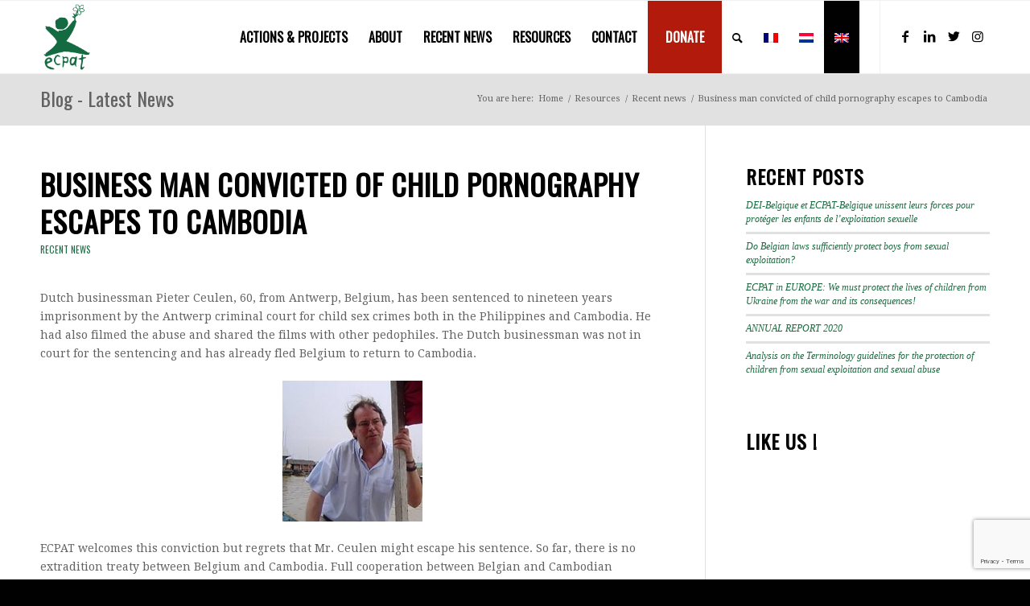

--- FILE ---
content_type: text/html; charset=UTF-8
request_url: https://ecpat.be/nl/zakenman-die-jarenlang-kinderen-misbruikte-gevlucht-naar-cambodja/
body_size: 19557
content:
<!DOCTYPE html>
<html lang="nl-NL" class="html_stretched responsive av-preloader-disabled  html_header_top html_logo_left html_main_nav_header html_menu_right html_custom html_header_sticky html_header_shrinking html_mobile_menu_phone html_header_searchicon html_content_align_center html_header_unstick_top_disabled html_header_stretch_disabled html_elegant-blog html_modern-blog html_av-overlay-side html_av-overlay-side-classic html_av-submenu-noclone html_entry_id_4981 av-cookies-no-cookie-consent av-no-preview av-custom-lightbox html_text_menu_active av-mobile-menu-switch-default">
<head>
<meta charset="UTF-8" />


<!-- mobile setting -->
<meta name="viewport" content="width=device-width, initial-scale=1">

<!-- Scripts/CSS and wp_head hook -->
<meta name='robots' content='index, follow, max-image-preview:large, max-snippet:-1, max-video-preview:-1' />
<link rel="alternate" hreflang="fr-fr" href="https://ecpat.be/un-homme-daffaires-condamne-pour-exploitation-sexuelle-denfants-prend-la-poudre-descampette/" />
<link rel="alternate" hreflang="nl-nl" href="https://ecpat.be/nl/zakenman-die-jarenlang-kinderen-misbruikte-gevlucht-naar-cambodja/" />
<link rel="alternate" hreflang="en-us" href="https://ecpat.be/en/business-man-convicted-of-child-pornography-escapes-to-cambodia/" />

	<!-- This site is optimized with the Yoast SEO plugin v20.9 - https://yoast.com/wordpress/plugins/seo/ -->
	<title>Zakenman die jarenlang kinderen misbruikte &#039;gevlucht naar Cambodja&#039; - ECPAT</title>
	<link rel="canonical" href="https://ecpat.be/nl/zakenman-die-jarenlang-kinderen-misbruikte-gevlucht-naar-cambodja/" />
	<meta property="og:locale" content="nl_NL" />
	<meta property="og:type" content="article" />
	<meta property="og:title" content="Zakenman die jarenlang kinderen misbruikte &#039;gevlucht naar Cambodja&#039; - ECPAT" />
	<meta property="og:description" content="Pieter Ceulen, een 60-jarige zakenman uit Antwerpen die terecht stond voor misbruik van verschillende minderjarige kinderen in de Filipijnen en Cambodja, is door de correctionele rechtbank van Antwerpen veroordeeld tot 19 jaar cel. Hij had het misbruik ook gefilmd en gedeeld met andere pedofielen. De man was niet aanwezig op de zitting en zou gevlucht [&hellip;]" />
	<meta property="og:url" content="https://ecpat.be/nl/zakenman-die-jarenlang-kinderen-misbruikte-gevlucht-naar-cambodja/" />
	<meta property="og:site_name" content="ECPAT" />
	<meta property="article:published_time" content="2016-01-22T09:10:15+00:00" />
	<meta property="article:modified_time" content="2017-10-29T09:42:55+00:00" />
	<meta property="og:image" content="https://ecpat.be/wp-content/uploads/2016/02/pieter-ceulen.jpg" />
	<meta property="og:image:width" content="635" />
	<meta property="og:image:height" content="640" />
	<meta property="og:image:type" content="image/jpeg" />
	<meta name="author" content="ECPAT Belgique" />
	<meta name="twitter:card" content="summary_large_image" />
	<meta name="twitter:label1" content="Geschreven door" />
	<meta name="twitter:data1" content="ECPAT Belgique" />
	<meta name="twitter:label2" content="Geschatte leestijd" />
	<meta name="twitter:data2" content="1 minuut" />
	<script type="application/ld+json" class="yoast-schema-graph">{"@context":"https://schema.org","@graph":[{"@type":"WebPage","@id":"https://ecpat.be/nl/zakenman-die-jarenlang-kinderen-misbruikte-gevlucht-naar-cambodja/","url":"https://ecpat.be/nl/zakenman-die-jarenlang-kinderen-misbruikte-gevlucht-naar-cambodja/","name":"Zakenman die jarenlang kinderen misbruikte 'gevlucht naar Cambodja' - ECPAT","isPartOf":{"@id":"https://ecpat.be/#website"},"primaryImageOfPage":{"@id":"https://ecpat.be/nl/zakenman-die-jarenlang-kinderen-misbruikte-gevlucht-naar-cambodja/#primaryimage"},"image":{"@id":"https://ecpat.be/nl/zakenman-die-jarenlang-kinderen-misbruikte-gevlucht-naar-cambodja/#primaryimage"},"thumbnailUrl":"https://ecpat.be/wp-content/uploads/2016/02/pieter-ceulen.jpg","datePublished":"2016-01-22T09:10:15+00:00","dateModified":"2017-10-29T09:42:55+00:00","author":{"@id":"https://ecpat.be/#/schema/person/6170ff7f058567d586737c449c1ac381"},"breadcrumb":{"@id":"https://ecpat.be/nl/zakenman-die-jarenlang-kinderen-misbruikte-gevlucht-naar-cambodja/#breadcrumb"},"inLanguage":"nl-NL","potentialAction":[{"@type":"ReadAction","target":["https://ecpat.be/nl/zakenman-die-jarenlang-kinderen-misbruikte-gevlucht-naar-cambodja/"]}]},{"@type":"ImageObject","inLanguage":"nl-NL","@id":"https://ecpat.be/nl/zakenman-die-jarenlang-kinderen-misbruikte-gevlucht-naar-cambodja/#primaryimage","url":"https://ecpat.be/wp-content/uploads/2016/02/pieter-ceulen.jpg","contentUrl":"https://ecpat.be/wp-content/uploads/2016/02/pieter-ceulen.jpg","width":635,"height":640},{"@type":"BreadcrumbList","@id":"https://ecpat.be/nl/zakenman-die-jarenlang-kinderen-misbruikte-gevlucht-naar-cambodja/#breadcrumb","itemListElement":[{"@type":"ListItem","position":1,"name":"Home","item":"https://ecpat.be/nl/"},{"@type":"ListItem","position":2,"name":"Documentatie","item":"https://ecpat.be/nl/documentatie/"},{"@type":"ListItem","position":3,"name":"Zakenman die jarenlang kinderen misbruikte &#8216;gevlucht naar Cambodja&#8217;"}]},{"@type":"WebSite","@id":"https://ecpat.be/#website","url":"https://ecpat.be/","name":"ECPAT","description":"STOP commerciële seksuele uitbuiting van kinderen","potentialAction":[{"@type":"SearchAction","target":{"@type":"EntryPoint","urlTemplate":"https://ecpat.be/?s={search_term_string}"},"query-input":"required name=search_term_string"}],"inLanguage":"nl-NL"},{"@type":"Person","@id":"https://ecpat.be/#/schema/person/6170ff7f058567d586737c449c1ac381","name":"ECPAT Belgique","image":{"@type":"ImageObject","inLanguage":"nl-NL","@id":"https://ecpat.be/#/schema/person/image/","url":"https://secure.gravatar.com/avatar/e698533dbb638ceeeff548dcbfc98d2c?s=96&r=g","contentUrl":"https://secure.gravatar.com/avatar/e698533dbb638ceeeff548dcbfc98d2c?s=96&r=g","caption":"ECPAT Belgique"},"url":"https://ecpat.be/nl/author/ariane/"}]}</script>
	<!-- / Yoast SEO plugin. -->


<link rel="alternate" type="application/rss+xml" title="ECPAT &raquo; feed" href="https://ecpat.be/nl/feed/" />
<link rel="alternate" type="application/rss+xml" title="ECPAT &raquo; reactiesfeed" href="https://ecpat.be/nl/comments/feed/" />
<link rel="alternate" type="application/rss+xml" title="ECPAT &raquo; Zakenman die jarenlang kinderen misbruikte &#8216;gevlucht naar Cambodja&#8217; reactiesfeed" href="https://ecpat.be/nl/zakenman-die-jarenlang-kinderen-misbruikte-gevlucht-naar-cambodja/feed/" />
		<!-- This site uses the Google Analytics by ExactMetrics plugin v8.0.1 - Using Analytics tracking - https://www.exactmetrics.com/ -->
		<!-- Opmerking: ExactMetrics is momenteel niet geconfigureerd op deze site. De site eigenaar moet authenticeren met Google Analytics in de ExactMetrics instellingen scherm. -->
					<!-- No tracking code set -->
				<!-- / Google Analytics by ExactMetrics -->
		
<!-- google webfont font replacement -->

			<script type='text/javascript'>

				(function() {

					/*	check if webfonts are disabled by user setting via cookie - or user must opt in.	*/
					var html = document.getElementsByTagName('html')[0];
					var cookie_check = html.className.indexOf('av-cookies-needs-opt-in') >= 0 || html.className.indexOf('av-cookies-can-opt-out') >= 0;
					var allow_continue = true;
					var silent_accept_cookie = html.className.indexOf('av-cookies-user-silent-accept') >= 0;

					if( cookie_check && ! silent_accept_cookie )
					{
						if( ! document.cookie.match(/aviaCookieConsent/) || html.className.indexOf('av-cookies-session-refused') >= 0 )
						{
							allow_continue = false;
						}
						else
						{
							if( ! document.cookie.match(/aviaPrivacyRefuseCookiesHideBar/) )
							{
								allow_continue = false;
							}
							else if( ! document.cookie.match(/aviaPrivacyEssentialCookiesEnabled/) )
							{
								allow_continue = false;
							}
							else if( document.cookie.match(/aviaPrivacyGoogleWebfontsDisabled/) )
							{
								allow_continue = false;
							}
						}
					}

					if( allow_continue )
					{
						var f = document.createElement('link');

						f.type 	= 'text/css';
						f.rel 	= 'stylesheet';
						f.href 	= 'https://fonts.googleapis.com/css?family=Oswald%7CDroid+Serif&display=auto';
						f.id 	= 'avia-google-webfont';

						document.getElementsByTagName('head')[0].appendChild(f);
					}
				})();

			</script>
			<script type="text/javascript">
window._wpemojiSettings = {"baseUrl":"https:\/\/s.w.org\/images\/core\/emoji\/14.0.0\/72x72\/","ext":".png","svgUrl":"https:\/\/s.w.org\/images\/core\/emoji\/14.0.0\/svg\/","svgExt":".svg","source":{"concatemoji":"https:\/\/ecpat.be\/wp-includes\/js\/wp-emoji-release.min.js?ver=6.2.8"}};
/*! This file is auto-generated */
!function(e,a,t){var n,r,o,i=a.createElement("canvas"),p=i.getContext&&i.getContext("2d");function s(e,t){p.clearRect(0,0,i.width,i.height),p.fillText(e,0,0);e=i.toDataURL();return p.clearRect(0,0,i.width,i.height),p.fillText(t,0,0),e===i.toDataURL()}function c(e){var t=a.createElement("script");t.src=e,t.defer=t.type="text/javascript",a.getElementsByTagName("head")[0].appendChild(t)}for(o=Array("flag","emoji"),t.supports={everything:!0,everythingExceptFlag:!0},r=0;r<o.length;r++)t.supports[o[r]]=function(e){if(p&&p.fillText)switch(p.textBaseline="top",p.font="600 32px Arial",e){case"flag":return s("\ud83c\udff3\ufe0f\u200d\u26a7\ufe0f","\ud83c\udff3\ufe0f\u200b\u26a7\ufe0f")?!1:!s("\ud83c\uddfa\ud83c\uddf3","\ud83c\uddfa\u200b\ud83c\uddf3")&&!s("\ud83c\udff4\udb40\udc67\udb40\udc62\udb40\udc65\udb40\udc6e\udb40\udc67\udb40\udc7f","\ud83c\udff4\u200b\udb40\udc67\u200b\udb40\udc62\u200b\udb40\udc65\u200b\udb40\udc6e\u200b\udb40\udc67\u200b\udb40\udc7f");case"emoji":return!s("\ud83e\udef1\ud83c\udffb\u200d\ud83e\udef2\ud83c\udfff","\ud83e\udef1\ud83c\udffb\u200b\ud83e\udef2\ud83c\udfff")}return!1}(o[r]),t.supports.everything=t.supports.everything&&t.supports[o[r]],"flag"!==o[r]&&(t.supports.everythingExceptFlag=t.supports.everythingExceptFlag&&t.supports[o[r]]);t.supports.everythingExceptFlag=t.supports.everythingExceptFlag&&!t.supports.flag,t.DOMReady=!1,t.readyCallback=function(){t.DOMReady=!0},t.supports.everything||(n=function(){t.readyCallback()},a.addEventListener?(a.addEventListener("DOMContentLoaded",n,!1),e.addEventListener("load",n,!1)):(e.attachEvent("onload",n),a.attachEvent("onreadystatechange",function(){"complete"===a.readyState&&t.readyCallback()})),(e=t.source||{}).concatemoji?c(e.concatemoji):e.wpemoji&&e.twemoji&&(c(e.twemoji),c(e.wpemoji)))}(window,document,window._wpemojiSettings);
</script>
<style type="text/css">
img.wp-smiley,
img.emoji {
	display: inline !important;
	border: none !important;
	box-shadow: none !important;
	height: 1em !important;
	width: 1em !important;
	margin: 0 0.07em !important;
	vertical-align: -0.1em !important;
	background: none !important;
	padding: 0 !important;
}
</style>
	<link rel='stylesheet' id='avia-grid-css' href='https://ecpat.be/wp-content/themes/enfold/css/grid.css?ver=5.6.2' type='text/css' media='all' />
<link rel='stylesheet' id='avia-base-css' href='https://ecpat.be/wp-content/themes/enfold/css/base.css?ver=5.6.2' type='text/css' media='all' />
<link rel='stylesheet' id='avia-layout-css' href='https://ecpat.be/wp-content/themes/enfold/css/layout.css?ver=5.6.2' type='text/css' media='all' />
<link rel='stylesheet' id='avia-module-audioplayer-css' href='https://ecpat.be/wp-content/themes/enfold/config-templatebuilder/avia-shortcodes/audio-player/audio-player.css?ver=5.6.2' type='text/css' media='all' />
<link rel='stylesheet' id='avia-module-blog-css' href='https://ecpat.be/wp-content/themes/enfold/config-templatebuilder/avia-shortcodes/blog/blog.css?ver=5.6.2' type='text/css' media='all' />
<link rel='stylesheet' id='avia-module-postslider-css' href='https://ecpat.be/wp-content/themes/enfold/config-templatebuilder/avia-shortcodes/postslider/postslider.css?ver=5.6.2' type='text/css' media='all' />
<link rel='stylesheet' id='avia-module-button-css' href='https://ecpat.be/wp-content/themes/enfold/config-templatebuilder/avia-shortcodes/buttons/buttons.css?ver=5.6.2' type='text/css' media='all' />
<link rel='stylesheet' id='avia-module-buttonrow-css' href='https://ecpat.be/wp-content/themes/enfold/config-templatebuilder/avia-shortcodes/buttonrow/buttonrow.css?ver=5.6.2' type='text/css' media='all' />
<link rel='stylesheet' id='avia-module-button-fullwidth-css' href='https://ecpat.be/wp-content/themes/enfold/config-templatebuilder/avia-shortcodes/buttons_fullwidth/buttons_fullwidth.css?ver=5.6.2' type='text/css' media='all' />
<link rel='stylesheet' id='avia-module-catalogue-css' href='https://ecpat.be/wp-content/themes/enfold/config-templatebuilder/avia-shortcodes/catalogue/catalogue.css?ver=5.6.2' type='text/css' media='all' />
<link rel='stylesheet' id='avia-module-comments-css' href='https://ecpat.be/wp-content/themes/enfold/config-templatebuilder/avia-shortcodes/comments/comments.css?ver=5.6.2' type='text/css' media='all' />
<link rel='stylesheet' id='avia-module-contact-css' href='https://ecpat.be/wp-content/themes/enfold/config-templatebuilder/avia-shortcodes/contact/contact.css?ver=5.6.2' type='text/css' media='all' />
<link rel='stylesheet' id='avia-module-slideshow-css' href='https://ecpat.be/wp-content/themes/enfold/config-templatebuilder/avia-shortcodes/slideshow/slideshow.css?ver=5.6.2' type='text/css' media='all' />
<link rel='stylesheet' id='avia-module-slideshow-contentpartner-css' href='https://ecpat.be/wp-content/themes/enfold/config-templatebuilder/avia-shortcodes/contentslider/contentslider.css?ver=5.6.2' type='text/css' media='all' />
<link rel='stylesheet' id='avia-module-countdown-css' href='https://ecpat.be/wp-content/themes/enfold/config-templatebuilder/avia-shortcodes/countdown/countdown.css?ver=5.6.2' type='text/css' media='all' />
<link rel='stylesheet' id='avia-module-gallery-css' href='https://ecpat.be/wp-content/themes/enfold/config-templatebuilder/avia-shortcodes/gallery/gallery.css?ver=5.6.2' type='text/css' media='all' />
<link rel='stylesheet' id='avia-module-gallery-hor-css' href='https://ecpat.be/wp-content/themes/enfold/config-templatebuilder/avia-shortcodes/gallery_horizontal/gallery_horizontal.css?ver=5.6.2' type='text/css' media='all' />
<link rel='stylesheet' id='avia-module-maps-css' href='https://ecpat.be/wp-content/themes/enfold/config-templatebuilder/avia-shortcodes/google_maps/google_maps.css?ver=5.6.2' type='text/css' media='all' />
<link rel='stylesheet' id='avia-module-gridrow-css' href='https://ecpat.be/wp-content/themes/enfold/config-templatebuilder/avia-shortcodes/grid_row/grid_row.css?ver=5.6.2' type='text/css' media='all' />
<link rel='stylesheet' id='avia-module-heading-css' href='https://ecpat.be/wp-content/themes/enfold/config-templatebuilder/avia-shortcodes/heading/heading.css?ver=5.6.2' type='text/css' media='all' />
<link rel='stylesheet' id='avia-module-rotator-css' href='https://ecpat.be/wp-content/themes/enfold/config-templatebuilder/avia-shortcodes/headline_rotator/headline_rotator.css?ver=5.6.2' type='text/css' media='all' />
<link rel='stylesheet' id='avia-module-hr-css' href='https://ecpat.be/wp-content/themes/enfold/config-templatebuilder/avia-shortcodes/hr/hr.css?ver=5.6.2' type='text/css' media='all' />
<link rel='stylesheet' id='avia-module-icon-css' href='https://ecpat.be/wp-content/themes/enfold/config-templatebuilder/avia-shortcodes/icon/icon.css?ver=5.6.2' type='text/css' media='all' />
<link rel='stylesheet' id='avia-module-icon-circles-css' href='https://ecpat.be/wp-content/themes/enfold/config-templatebuilder/avia-shortcodes/icon_circles/icon_circles.css?ver=5.6.2' type='text/css' media='all' />
<link rel='stylesheet' id='avia-module-iconbox-css' href='https://ecpat.be/wp-content/themes/enfold/config-templatebuilder/avia-shortcodes/iconbox/iconbox.css?ver=5.6.2' type='text/css' media='all' />
<link rel='stylesheet' id='avia-module-icongrid-css' href='https://ecpat.be/wp-content/themes/enfold/config-templatebuilder/avia-shortcodes/icongrid/icongrid.css?ver=5.6.2' type='text/css' media='all' />
<link rel='stylesheet' id='avia-module-iconlist-css' href='https://ecpat.be/wp-content/themes/enfold/config-templatebuilder/avia-shortcodes/iconlist/iconlist.css?ver=5.6.2' type='text/css' media='all' />
<link rel='stylesheet' id='avia-module-image-css' href='https://ecpat.be/wp-content/themes/enfold/config-templatebuilder/avia-shortcodes/image/image.css?ver=5.6.2' type='text/css' media='all' />
<link rel='stylesheet' id='avia-module-image-diff-css' href='https://ecpat.be/wp-content/themes/enfold/config-templatebuilder/avia-shortcodes/image_diff/image_diff.css?ver=5.6.2' type='text/css' media='all' />
<link rel='stylesheet' id='avia-module-hotspot-css' href='https://ecpat.be/wp-content/themes/enfold/config-templatebuilder/avia-shortcodes/image_hotspots/image_hotspots.css?ver=5.6.2' type='text/css' media='all' />
<link rel='stylesheet' id='avia-module-sc-lottie-animation-css' href='https://ecpat.be/wp-content/themes/enfold/config-templatebuilder/avia-shortcodes/lottie_animation/lottie_animation.css?ver=5.6.2' type='text/css' media='all' />
<link rel='stylesheet' id='avia-module-magazine-css' href='https://ecpat.be/wp-content/themes/enfold/config-templatebuilder/avia-shortcodes/magazine/magazine.css?ver=5.6.2' type='text/css' media='all' />
<link rel='stylesheet' id='avia-module-masonry-css' href='https://ecpat.be/wp-content/themes/enfold/config-templatebuilder/avia-shortcodes/masonry_entries/masonry_entries.css?ver=5.6.2' type='text/css' media='all' />
<link rel='stylesheet' id='avia-siteloader-css' href='https://ecpat.be/wp-content/themes/enfold/css/avia-snippet-site-preloader.css?ver=5.6.2' type='text/css' media='all' />
<link rel='stylesheet' id='avia-module-menu-css' href='https://ecpat.be/wp-content/themes/enfold/config-templatebuilder/avia-shortcodes/menu/menu.css?ver=5.6.2' type='text/css' media='all' />
<link rel='stylesheet' id='avia-module-notification-css' href='https://ecpat.be/wp-content/themes/enfold/config-templatebuilder/avia-shortcodes/notification/notification.css?ver=5.6.2' type='text/css' media='all' />
<link rel='stylesheet' id='avia-module-numbers-css' href='https://ecpat.be/wp-content/themes/enfold/config-templatebuilder/avia-shortcodes/numbers/numbers.css?ver=5.6.2' type='text/css' media='all' />
<link rel='stylesheet' id='avia-module-portfolio-css' href='https://ecpat.be/wp-content/themes/enfold/config-templatebuilder/avia-shortcodes/portfolio/portfolio.css?ver=5.6.2' type='text/css' media='all' />
<link rel='stylesheet' id='avia-module-post-metadata-css' href='https://ecpat.be/wp-content/themes/enfold/config-templatebuilder/avia-shortcodes/post_metadata/post_metadata.css?ver=5.6.2' type='text/css' media='all' />
<link rel='stylesheet' id='avia-module-progress-bar-css' href='https://ecpat.be/wp-content/themes/enfold/config-templatebuilder/avia-shortcodes/progressbar/progressbar.css?ver=5.6.2' type='text/css' media='all' />
<link rel='stylesheet' id='avia-module-promobox-css' href='https://ecpat.be/wp-content/themes/enfold/config-templatebuilder/avia-shortcodes/promobox/promobox.css?ver=5.6.2' type='text/css' media='all' />
<link rel='stylesheet' id='avia-sc-search-css' href='https://ecpat.be/wp-content/themes/enfold/config-templatebuilder/avia-shortcodes/search/search.css?ver=5.6.2' type='text/css' media='all' />
<link rel='stylesheet' id='avia-module-slideshow-accordion-css' href='https://ecpat.be/wp-content/themes/enfold/config-templatebuilder/avia-shortcodes/slideshow_accordion/slideshow_accordion.css?ver=5.6.2' type='text/css' media='all' />
<link rel='stylesheet' id='avia-module-slideshow-feature-image-css' href='https://ecpat.be/wp-content/themes/enfold/config-templatebuilder/avia-shortcodes/slideshow_feature_image/slideshow_feature_image.css?ver=5.6.2' type='text/css' media='all' />
<link rel='stylesheet' id='avia-module-slideshow-fullsize-css' href='https://ecpat.be/wp-content/themes/enfold/config-templatebuilder/avia-shortcodes/slideshow_fullsize/slideshow_fullsize.css?ver=5.6.2' type='text/css' media='all' />
<link rel='stylesheet' id='avia-module-slideshow-fullscreen-css' href='https://ecpat.be/wp-content/themes/enfold/config-templatebuilder/avia-shortcodes/slideshow_fullscreen/slideshow_fullscreen.css?ver=5.6.2' type='text/css' media='all' />
<link rel='stylesheet' id='avia-module-slideshow-ls-css' href='https://ecpat.be/wp-content/themes/enfold/config-templatebuilder/avia-shortcodes/slideshow_layerslider/slideshow_layerslider.css?ver=5.6.2' type='text/css' media='all' />
<link rel='stylesheet' id='avia-module-social-css' href='https://ecpat.be/wp-content/themes/enfold/config-templatebuilder/avia-shortcodes/social_share/social_share.css?ver=5.6.2' type='text/css' media='all' />
<link rel='stylesheet' id='avia-module-tabsection-css' href='https://ecpat.be/wp-content/themes/enfold/config-templatebuilder/avia-shortcodes/tab_section/tab_section.css?ver=5.6.2' type='text/css' media='all' />
<link rel='stylesheet' id='avia-module-table-css' href='https://ecpat.be/wp-content/themes/enfold/config-templatebuilder/avia-shortcodes/table/table.css?ver=5.6.2' type='text/css' media='all' />
<link rel='stylesheet' id='avia-module-tabs-css' href='https://ecpat.be/wp-content/themes/enfold/config-templatebuilder/avia-shortcodes/tabs/tabs.css?ver=5.6.2' type='text/css' media='all' />
<link rel='stylesheet' id='avia-module-team-css' href='https://ecpat.be/wp-content/themes/enfold/config-templatebuilder/avia-shortcodes/team/team.css?ver=5.6.2' type='text/css' media='all' />
<link rel='stylesheet' id='avia-module-testimonials-css' href='https://ecpat.be/wp-content/themes/enfold/config-templatebuilder/avia-shortcodes/testimonials/testimonials.css?ver=5.6.2' type='text/css' media='all' />
<link rel='stylesheet' id='avia-module-timeline-css' href='https://ecpat.be/wp-content/themes/enfold/config-templatebuilder/avia-shortcodes/timeline/timeline.css?ver=5.6.2' type='text/css' media='all' />
<link rel='stylesheet' id='avia-module-toggles-css' href='https://ecpat.be/wp-content/themes/enfold/config-templatebuilder/avia-shortcodes/toggles/toggles.css?ver=5.6.2' type='text/css' media='all' />
<link rel='stylesheet' id='avia-module-video-css' href='https://ecpat.be/wp-content/themes/enfold/config-templatebuilder/avia-shortcodes/video/video.css?ver=5.6.2' type='text/css' media='all' />
<link rel='stylesheet' id='wp-block-library-css' href='https://ecpat.be/wp-includes/css/dist/block-library/style.min.css?ver=6.2.8' type='text/css' media='all' />
<style id='pdfemb-pdf-embedder-viewer-style-inline-css' type='text/css'>
.wp-block-pdfemb-pdf-embedder-viewer{max-width:none}

</style>
<style id='global-styles-inline-css' type='text/css'>
body{--wp--preset--color--black: #000000;--wp--preset--color--cyan-bluish-gray: #abb8c3;--wp--preset--color--white: #ffffff;--wp--preset--color--pale-pink: #f78da7;--wp--preset--color--vivid-red: #cf2e2e;--wp--preset--color--luminous-vivid-orange: #ff6900;--wp--preset--color--luminous-vivid-amber: #fcb900;--wp--preset--color--light-green-cyan: #7bdcb5;--wp--preset--color--vivid-green-cyan: #00d084;--wp--preset--color--pale-cyan-blue: #8ed1fc;--wp--preset--color--vivid-cyan-blue: #0693e3;--wp--preset--color--vivid-purple: #9b51e0;--wp--preset--color--metallic-red: #b02b2c;--wp--preset--color--maximum-yellow-red: #edae44;--wp--preset--color--yellow-sun: #eeee22;--wp--preset--color--palm-leaf: #83a846;--wp--preset--color--aero: #7bb0e7;--wp--preset--color--old-lavender: #745f7e;--wp--preset--color--steel-teal: #5f8789;--wp--preset--color--raspberry-pink: #d65799;--wp--preset--color--medium-turquoise: #4ecac2;--wp--preset--gradient--vivid-cyan-blue-to-vivid-purple: linear-gradient(135deg,rgba(6,147,227,1) 0%,rgb(155,81,224) 100%);--wp--preset--gradient--light-green-cyan-to-vivid-green-cyan: linear-gradient(135deg,rgb(122,220,180) 0%,rgb(0,208,130) 100%);--wp--preset--gradient--luminous-vivid-amber-to-luminous-vivid-orange: linear-gradient(135deg,rgba(252,185,0,1) 0%,rgba(255,105,0,1) 100%);--wp--preset--gradient--luminous-vivid-orange-to-vivid-red: linear-gradient(135deg,rgba(255,105,0,1) 0%,rgb(207,46,46) 100%);--wp--preset--gradient--very-light-gray-to-cyan-bluish-gray: linear-gradient(135deg,rgb(238,238,238) 0%,rgb(169,184,195) 100%);--wp--preset--gradient--cool-to-warm-spectrum: linear-gradient(135deg,rgb(74,234,220) 0%,rgb(151,120,209) 20%,rgb(207,42,186) 40%,rgb(238,44,130) 60%,rgb(251,105,98) 80%,rgb(254,248,76) 100%);--wp--preset--gradient--blush-light-purple: linear-gradient(135deg,rgb(255,206,236) 0%,rgb(152,150,240) 100%);--wp--preset--gradient--blush-bordeaux: linear-gradient(135deg,rgb(254,205,165) 0%,rgb(254,45,45) 50%,rgb(107,0,62) 100%);--wp--preset--gradient--luminous-dusk: linear-gradient(135deg,rgb(255,203,112) 0%,rgb(199,81,192) 50%,rgb(65,88,208) 100%);--wp--preset--gradient--pale-ocean: linear-gradient(135deg,rgb(255,245,203) 0%,rgb(182,227,212) 50%,rgb(51,167,181) 100%);--wp--preset--gradient--electric-grass: linear-gradient(135deg,rgb(202,248,128) 0%,rgb(113,206,126) 100%);--wp--preset--gradient--midnight: linear-gradient(135deg,rgb(2,3,129) 0%,rgb(40,116,252) 100%);--wp--preset--duotone--dark-grayscale: url('#wp-duotone-dark-grayscale');--wp--preset--duotone--grayscale: url('#wp-duotone-grayscale');--wp--preset--duotone--purple-yellow: url('#wp-duotone-purple-yellow');--wp--preset--duotone--blue-red: url('#wp-duotone-blue-red');--wp--preset--duotone--midnight: url('#wp-duotone-midnight');--wp--preset--duotone--magenta-yellow: url('#wp-duotone-magenta-yellow');--wp--preset--duotone--purple-green: url('#wp-duotone-purple-green');--wp--preset--duotone--blue-orange: url('#wp-duotone-blue-orange');--wp--preset--font-size--small: 1rem;--wp--preset--font-size--medium: 1.125rem;--wp--preset--font-size--large: 1.75rem;--wp--preset--font-size--x-large: clamp(1.75rem, 3vw, 2.25rem);--wp--preset--spacing--20: 0.44rem;--wp--preset--spacing--30: 0.67rem;--wp--preset--spacing--40: 1rem;--wp--preset--spacing--50: 1.5rem;--wp--preset--spacing--60: 2.25rem;--wp--preset--spacing--70: 3.38rem;--wp--preset--spacing--80: 5.06rem;--wp--preset--shadow--natural: 6px 6px 9px rgba(0, 0, 0, 0.2);--wp--preset--shadow--deep: 12px 12px 50px rgba(0, 0, 0, 0.4);--wp--preset--shadow--sharp: 6px 6px 0px rgba(0, 0, 0, 0.2);--wp--preset--shadow--outlined: 6px 6px 0px -3px rgba(255, 255, 255, 1), 6px 6px rgba(0, 0, 0, 1);--wp--preset--shadow--crisp: 6px 6px 0px rgba(0, 0, 0, 1);}body { margin: 0;--wp--style--global--content-size: 800px;--wp--style--global--wide-size: 1130px; }.wp-site-blocks > .alignleft { float: left; margin-right: 2em; }.wp-site-blocks > .alignright { float: right; margin-left: 2em; }.wp-site-blocks > .aligncenter { justify-content: center; margin-left: auto; margin-right: auto; }:where(.is-layout-flex){gap: 0.5em;}body .is-layout-flow > .alignleft{float: left;margin-inline-start: 0;margin-inline-end: 2em;}body .is-layout-flow > .alignright{float: right;margin-inline-start: 2em;margin-inline-end: 0;}body .is-layout-flow > .aligncenter{margin-left: auto !important;margin-right: auto !important;}body .is-layout-constrained > .alignleft{float: left;margin-inline-start: 0;margin-inline-end: 2em;}body .is-layout-constrained > .alignright{float: right;margin-inline-start: 2em;margin-inline-end: 0;}body .is-layout-constrained > .aligncenter{margin-left: auto !important;margin-right: auto !important;}body .is-layout-constrained > :where(:not(.alignleft):not(.alignright):not(.alignfull)){max-width: var(--wp--style--global--content-size);margin-left: auto !important;margin-right: auto !important;}body .is-layout-constrained > .alignwide{max-width: var(--wp--style--global--wide-size);}body .is-layout-flex{display: flex;}body .is-layout-flex{flex-wrap: wrap;align-items: center;}body .is-layout-flex > *{margin: 0;}body{padding-top: 0px;padding-right: 0px;padding-bottom: 0px;padding-left: 0px;}a:where(:not(.wp-element-button)){text-decoration: underline;}.wp-element-button, .wp-block-button__link{background-color: #32373c;border-width: 0;color: #fff;font-family: inherit;font-size: inherit;line-height: inherit;padding: calc(0.667em + 2px) calc(1.333em + 2px);text-decoration: none;}.has-black-color{color: var(--wp--preset--color--black) !important;}.has-cyan-bluish-gray-color{color: var(--wp--preset--color--cyan-bluish-gray) !important;}.has-white-color{color: var(--wp--preset--color--white) !important;}.has-pale-pink-color{color: var(--wp--preset--color--pale-pink) !important;}.has-vivid-red-color{color: var(--wp--preset--color--vivid-red) !important;}.has-luminous-vivid-orange-color{color: var(--wp--preset--color--luminous-vivid-orange) !important;}.has-luminous-vivid-amber-color{color: var(--wp--preset--color--luminous-vivid-amber) !important;}.has-light-green-cyan-color{color: var(--wp--preset--color--light-green-cyan) !important;}.has-vivid-green-cyan-color{color: var(--wp--preset--color--vivid-green-cyan) !important;}.has-pale-cyan-blue-color{color: var(--wp--preset--color--pale-cyan-blue) !important;}.has-vivid-cyan-blue-color{color: var(--wp--preset--color--vivid-cyan-blue) !important;}.has-vivid-purple-color{color: var(--wp--preset--color--vivid-purple) !important;}.has-metallic-red-color{color: var(--wp--preset--color--metallic-red) !important;}.has-maximum-yellow-red-color{color: var(--wp--preset--color--maximum-yellow-red) !important;}.has-yellow-sun-color{color: var(--wp--preset--color--yellow-sun) !important;}.has-palm-leaf-color{color: var(--wp--preset--color--palm-leaf) !important;}.has-aero-color{color: var(--wp--preset--color--aero) !important;}.has-old-lavender-color{color: var(--wp--preset--color--old-lavender) !important;}.has-steel-teal-color{color: var(--wp--preset--color--steel-teal) !important;}.has-raspberry-pink-color{color: var(--wp--preset--color--raspberry-pink) !important;}.has-medium-turquoise-color{color: var(--wp--preset--color--medium-turquoise) !important;}.has-black-background-color{background-color: var(--wp--preset--color--black) !important;}.has-cyan-bluish-gray-background-color{background-color: var(--wp--preset--color--cyan-bluish-gray) !important;}.has-white-background-color{background-color: var(--wp--preset--color--white) !important;}.has-pale-pink-background-color{background-color: var(--wp--preset--color--pale-pink) !important;}.has-vivid-red-background-color{background-color: var(--wp--preset--color--vivid-red) !important;}.has-luminous-vivid-orange-background-color{background-color: var(--wp--preset--color--luminous-vivid-orange) !important;}.has-luminous-vivid-amber-background-color{background-color: var(--wp--preset--color--luminous-vivid-amber) !important;}.has-light-green-cyan-background-color{background-color: var(--wp--preset--color--light-green-cyan) !important;}.has-vivid-green-cyan-background-color{background-color: var(--wp--preset--color--vivid-green-cyan) !important;}.has-pale-cyan-blue-background-color{background-color: var(--wp--preset--color--pale-cyan-blue) !important;}.has-vivid-cyan-blue-background-color{background-color: var(--wp--preset--color--vivid-cyan-blue) !important;}.has-vivid-purple-background-color{background-color: var(--wp--preset--color--vivid-purple) !important;}.has-metallic-red-background-color{background-color: var(--wp--preset--color--metallic-red) !important;}.has-maximum-yellow-red-background-color{background-color: var(--wp--preset--color--maximum-yellow-red) !important;}.has-yellow-sun-background-color{background-color: var(--wp--preset--color--yellow-sun) !important;}.has-palm-leaf-background-color{background-color: var(--wp--preset--color--palm-leaf) !important;}.has-aero-background-color{background-color: var(--wp--preset--color--aero) !important;}.has-old-lavender-background-color{background-color: var(--wp--preset--color--old-lavender) !important;}.has-steel-teal-background-color{background-color: var(--wp--preset--color--steel-teal) !important;}.has-raspberry-pink-background-color{background-color: var(--wp--preset--color--raspberry-pink) !important;}.has-medium-turquoise-background-color{background-color: var(--wp--preset--color--medium-turquoise) !important;}.has-black-border-color{border-color: var(--wp--preset--color--black) !important;}.has-cyan-bluish-gray-border-color{border-color: var(--wp--preset--color--cyan-bluish-gray) !important;}.has-white-border-color{border-color: var(--wp--preset--color--white) !important;}.has-pale-pink-border-color{border-color: var(--wp--preset--color--pale-pink) !important;}.has-vivid-red-border-color{border-color: var(--wp--preset--color--vivid-red) !important;}.has-luminous-vivid-orange-border-color{border-color: var(--wp--preset--color--luminous-vivid-orange) !important;}.has-luminous-vivid-amber-border-color{border-color: var(--wp--preset--color--luminous-vivid-amber) !important;}.has-light-green-cyan-border-color{border-color: var(--wp--preset--color--light-green-cyan) !important;}.has-vivid-green-cyan-border-color{border-color: var(--wp--preset--color--vivid-green-cyan) !important;}.has-pale-cyan-blue-border-color{border-color: var(--wp--preset--color--pale-cyan-blue) !important;}.has-vivid-cyan-blue-border-color{border-color: var(--wp--preset--color--vivid-cyan-blue) !important;}.has-vivid-purple-border-color{border-color: var(--wp--preset--color--vivid-purple) !important;}.has-metallic-red-border-color{border-color: var(--wp--preset--color--metallic-red) !important;}.has-maximum-yellow-red-border-color{border-color: var(--wp--preset--color--maximum-yellow-red) !important;}.has-yellow-sun-border-color{border-color: var(--wp--preset--color--yellow-sun) !important;}.has-palm-leaf-border-color{border-color: var(--wp--preset--color--palm-leaf) !important;}.has-aero-border-color{border-color: var(--wp--preset--color--aero) !important;}.has-old-lavender-border-color{border-color: var(--wp--preset--color--old-lavender) !important;}.has-steel-teal-border-color{border-color: var(--wp--preset--color--steel-teal) !important;}.has-raspberry-pink-border-color{border-color: var(--wp--preset--color--raspberry-pink) !important;}.has-medium-turquoise-border-color{border-color: var(--wp--preset--color--medium-turquoise) !important;}.has-vivid-cyan-blue-to-vivid-purple-gradient-background{background: var(--wp--preset--gradient--vivid-cyan-blue-to-vivid-purple) !important;}.has-light-green-cyan-to-vivid-green-cyan-gradient-background{background: var(--wp--preset--gradient--light-green-cyan-to-vivid-green-cyan) !important;}.has-luminous-vivid-amber-to-luminous-vivid-orange-gradient-background{background: var(--wp--preset--gradient--luminous-vivid-amber-to-luminous-vivid-orange) !important;}.has-luminous-vivid-orange-to-vivid-red-gradient-background{background: var(--wp--preset--gradient--luminous-vivid-orange-to-vivid-red) !important;}.has-very-light-gray-to-cyan-bluish-gray-gradient-background{background: var(--wp--preset--gradient--very-light-gray-to-cyan-bluish-gray) !important;}.has-cool-to-warm-spectrum-gradient-background{background: var(--wp--preset--gradient--cool-to-warm-spectrum) !important;}.has-blush-light-purple-gradient-background{background: var(--wp--preset--gradient--blush-light-purple) !important;}.has-blush-bordeaux-gradient-background{background: var(--wp--preset--gradient--blush-bordeaux) !important;}.has-luminous-dusk-gradient-background{background: var(--wp--preset--gradient--luminous-dusk) !important;}.has-pale-ocean-gradient-background{background: var(--wp--preset--gradient--pale-ocean) !important;}.has-electric-grass-gradient-background{background: var(--wp--preset--gradient--electric-grass) !important;}.has-midnight-gradient-background{background: var(--wp--preset--gradient--midnight) !important;}.has-small-font-size{font-size: var(--wp--preset--font-size--small) !important;}.has-medium-font-size{font-size: var(--wp--preset--font-size--medium) !important;}.has-large-font-size{font-size: var(--wp--preset--font-size--large) !important;}.has-x-large-font-size{font-size: var(--wp--preset--font-size--x-large) !important;}
.wp-block-navigation a:where(:not(.wp-element-button)){color: inherit;}
:where(.wp-block-columns.is-layout-flex){gap: 2em;}
.wp-block-pullquote{font-size: 1.5em;line-height: 1.6;}
</style>
<link rel='stylesheet' id='contact-form-7-css' href='https://ecpat.be/wp-content/plugins/contact-form-7/includes/css/styles.css?ver=5.7.7' type='text/css' media='all' />
<link rel='stylesheet' id='avia-scs-css' href='https://ecpat.be/wp-content/themes/enfold/css/shortcodes.css?ver=5.6.2' type='text/css' media='all' />
<link rel='stylesheet' id='avia-fold-unfold-css' href='https://ecpat.be/wp-content/themes/enfold/css/avia-snippet-fold-unfold.css?ver=5.6.2' type='text/css' media='all' />
<link rel='stylesheet' id='avia-widget-css-css' href='https://ecpat.be/wp-content/themes/enfold/css/avia-snippet-widget.css?ver=5.6.2' type='text/css' media='screen' />
<link rel='stylesheet' id='avia-dynamic-css' href='https://ecpat.be/wp-content/uploads/dynamic_avia/enfold_nl.css?ver=64999dd9f0cd9' type='text/css' media='all' />
<link rel='stylesheet' id='avia-custom-css' href='https://ecpat.be/wp-content/themes/enfold/css/custom.css?ver=5.6.2' type='text/css' media='all' />
<link rel='stylesheet' id='avia-wpml-css' href='https://ecpat.be/wp-content/themes/enfold/config-wpml/wpml-mod.css?ver=5.6.2' type='text/css' media='all' />
<script type='text/javascript' src='https://ecpat.be/wp-includes/js/jquery/jquery.min.js?ver=3.6.4' id='jquery-core-js'></script>
<script type='text/javascript' src='https://ecpat.be/wp-includes/js/jquery/jquery-migrate.min.js?ver=3.4.0' id='jquery-migrate-js'></script>
<script type='text/javascript' src='https://ecpat.be/wp-content/themes/enfold/js/avia-js.js?ver=5.6.2' id='avia-js-js'></script>
<script type='text/javascript' src='https://ecpat.be/wp-content/themes/enfold/js/avia-compat.js?ver=5.6.2' id='avia-compat-js'></script>
<script type='text/javascript' id='wpml-browser-redirect-js-extra'>
/* <![CDATA[ */
var wpml_browser_redirect_params = {"pageLanguage":"nl","languageUrls":{"fr_FR":"https:\/\/ecpat.be\/un-homme-daffaires-condamne-pour-exploitation-sexuelle-denfants-prend-la-poudre-descampette\/","fr":"https:\/\/ecpat.be\/un-homme-daffaires-condamne-pour-exploitation-sexuelle-denfants-prend-la-poudre-descampette\/","FR":"https:\/\/ecpat.be\/un-homme-daffaires-condamne-pour-exploitation-sexuelle-denfants-prend-la-poudre-descampette\/","nl_NL":"https:\/\/ecpat.be\/nl\/zakenman-die-jarenlang-kinderen-misbruikte-gevlucht-naar-cambodja\/","nl":"https:\/\/ecpat.be\/nl\/zakenman-die-jarenlang-kinderen-misbruikte-gevlucht-naar-cambodja\/","NL":"https:\/\/ecpat.be\/nl\/zakenman-die-jarenlang-kinderen-misbruikte-gevlucht-naar-cambodja\/","en_US":"https:\/\/ecpat.be\/en\/business-man-convicted-of-child-pornography-escapes-to-cambodia\/","en":"https:\/\/ecpat.be\/en\/business-man-convicted-of-child-pornography-escapes-to-cambodia\/","US":"https:\/\/ecpat.be\/en\/business-man-convicted-of-child-pornography-escapes-to-cambodia\/"},"cookie":{"name":"_icl_visitor_lang_js","domain":"ecpat.be","path":"\/","expiration":24}};
/* ]]> */
</script>
<script type='text/javascript' src='https://ecpat.be/wp-content/plugins/sitepress-multilingual-cms/dist/js/browser-redirect/app.js?ver=4.2.4' id='wpml-browser-redirect-js'></script>
<script type='text/javascript' src='https://ecpat.be/wp-content/themes/enfold/config-wpml/wpml-mod.js?ver=5.6.2' id='avia-wpml-script-js'></script>
<link rel="https://api.w.org/" href="https://ecpat.be/nl/wp-json/" /><link rel="alternate" type="application/json" href="https://ecpat.be/nl/wp-json/wp/v2/posts/4981/" /><link rel="EditURI" type="application/rsd+xml" title="RSD" href="https://ecpat.be/xmlrpc.php?rsd" />
<link rel="wlwmanifest" type="application/wlwmanifest+xml" href="https://ecpat.be/wp-includes/wlwmanifest.xml" />
<meta name="generator" content="WordPress 6.2.8" />
<link rel='shortlink' href='https://ecpat.be/nl/?p=4981' />
<link rel="alternate" type="application/json+oembed" href="https://ecpat.be/nl/wp-json/oembed/1.0/embed/?url=https%3A%2F%2Fecpat.be%2Fnl%2Fzakenman-die-jarenlang-kinderen-misbruikte-gevlucht-naar-cambodja%2F" />
<link rel="alternate" type="text/xml+oembed" href="https://ecpat.be/nl/wp-json/oembed/1.0/embed/?url=https%3A%2F%2Fecpat.be%2Fnl%2Fzakenman-die-jarenlang-kinderen-misbruikte-gevlucht-naar-cambodja%2F&#038;format=xml" />
<meta name="generator" content="WPML ver:4.2.4 stt:39,1,4;" />
<style type="text/css" media="screen">
  #cookie-law {  
  position: fixed;
  bottom: 0px;
  left: 0;
  right: 0;
  text-align: center;
  z-index:9999; 
}

#cookie-law > div {  
  background:#fff; 
  opacity:0.95; 
  width:75% !important;
  padding:20px;
  max-width: 600px;
  margin:auto;
  display: inline-block;
  text-align: left !important;
  border-radius:5px 5px 0 0;
  -moz-border-radius:5px 5px 0 0;
  -webkit-border-radius:5px 5px 0 0;
  -o-border-radius:5px 5px 0 0;
  box-shadow: 0px 0px 20px #A1A1A1;
  -webkit-box-shadow: 0px 0px 20px #A1A1A1;
  -moz-box-shadow: 0px 0px 20px #A1A1A1;
  -o-box-shadow: 0px 0px 20px #A1A1A1; 
  position:relative;
}

#cookie-law h4 { padding: 0 !important; margin:0 0 8px !important; text-align:left !important; font-size:13px !important; color:#444; 
}
#cookie-law p { padding: 0 !important; margin:0 !important; text-align:left !important; font-size:12px !important; line-height: 18px !important; color:#888;
}

a.close-cookie-banner {
  position: absolute;
  top:0px;
  right:0px;
  margin:10px;
  display:block;
  width:20px;
  height:20px;
  background:url(https://ecpat.be/wp-content/plugins/creare-eu-cookie-law-banner/images/close.png) no-repeat;
  background-size: 20px !important;
}

a.close-cookie-banner span {
  display:none !important;
}</style>
 <script type="text/javascript">//<![CDATA[
  function external_links_in_new_windows_loop() {
    if (!document.links) {
      document.links = document.getElementsByTagName('a');
    }
    var change_link = false;
    var force = '';
    var ignore = '';

    for (var t=0; t<document.links.length; t++) {
      var all_links = document.links[t];
      change_link = false;
      
      if(document.links[t].hasAttribute('onClick') == false) {
        // forced if the address starts with http (or also https), but does not link to the current domain
        if(all_links.href.search(/^http/) != -1 && all_links.href.search('ecpat.be') == -1 && all_links.href.search(/^#/) == -1) {
          // console.log('Changed ' + all_links.href);
          change_link = true;
        }
          
        if(force != '' && all_links.href.search(force) != -1) {
          // forced
          // console.log('force ' + all_links.href);
          change_link = true;
        }
        
        if(ignore != '' && all_links.href.search(ignore) != -1) {
          // console.log('ignore ' + all_links.href);
          // ignored
          change_link = false;
        }

        if(change_link == true) {
          // console.log('Changed ' + all_links.href);
          document.links[t].setAttribute('onClick', 'javascript:window.open(\'' + all_links.href.replace(/'/g, '') + '\', \'_blank\', \'noopener\'); return false;');
          document.links[t].removeAttribute('target');
        }
      }
    }
  }
  
  // Load
  function external_links_in_new_windows_load(func)
  {  
    var oldonload = window.onload;
    if (typeof window.onload != 'function'){
      window.onload = func;
    } else {
      window.onload = function(){
        oldonload();
        func();
      }
    }
  }

  external_links_in_new_windows_load(external_links_in_new_windows_loop);
  //]]></script>

<link rel="profile" href="http://gmpg.org/xfn/11" />
<link rel="alternate" type="application/rss+xml" title="ECPAT RSS2 Feed" href="https://ecpat.be/nl/feed/" />
<link rel="pingback" href="https://ecpat.be/xmlrpc.php" />

<style type='text/css' media='screen'>
 #top #header_main > .container, #top #header_main > .container .main_menu  .av-main-nav > li > a, #top #header_main #menu-item-shop .cart_dropdown_link{ height:90px; line-height: 90px; }
 .html_top_nav_header .av-logo-container{ height:90px;  }
 .html_header_top.html_header_sticky #top #wrap_all #main{ padding-top:90px; } 
</style>
<!--[if lt IE 9]><script src="https://ecpat.be/wp-content/themes/enfold/js/html5shiv.js"></script><![endif]-->
<link rel="icon" href="http://ecpat.be/wp-content/uploads/2017/09/ecpat-favicon.png" type="image/png">
<!-- Global site tag (gtag.js) - Google Analytics -->
<script async src="https://www.googletagmanager.com/gtag/js?id=UA-118382504-1"></script>
<script>
  window.dataLayer = window.dataLayer || [];
  function gtag(){dataLayer.push(arguments);}
  gtag('js', new Date());

  gtag('config', 'UA-118382504-1');
</script>

<!-- Global site tag (gtag.js) - Google AdWords: 812930254 -->
<script async src="https://www.googletagmanager.com/gtag/js?id=AW-812930254"></script>
<script>
  window.dataLayer = window.dataLayer || [];
  function gtag(){dataLayer.push(arguments);}
  gtag('js', new Date());

  gtag('config', 'AW-812930254');
</script>

<!-- Event snippet for dons financiers conversion page -->
<script>
  gtag('event', 'conversion', {
      'send_to': 'AW-812930254/fo8JCO7nzn4QzqnRgwM',
      'value': 1.0,
      'currency': 'USD',
      'transaction_id': ''
  });
</script>
<style type="text/css">
		@font-face {font-family: 'entypo-fontello'; font-weight: normal; font-style: normal; font-display: auto;
		src: url('https://ecpat.be/wp-content/themes/enfold/config-templatebuilder/avia-template-builder/assets/fonts/entypo-fontello.woff2') format('woff2'),
		url('https://ecpat.be/wp-content/themes/enfold/config-templatebuilder/avia-template-builder/assets/fonts/entypo-fontello.woff') format('woff'),
		url('https://ecpat.be/wp-content/themes/enfold/config-templatebuilder/avia-template-builder/assets/fonts/entypo-fontello.ttf') format('truetype'),
		url('https://ecpat.be/wp-content/themes/enfold/config-templatebuilder/avia-template-builder/assets/fonts/entypo-fontello.svg#entypo-fontello') format('svg'),
		url('https://ecpat.be/wp-content/themes/enfold/config-templatebuilder/avia-template-builder/assets/fonts/entypo-fontello.eot'),
		url('https://ecpat.be/wp-content/themes/enfold/config-templatebuilder/avia-template-builder/assets/fonts/entypo-fontello.eot?#iefix') format('embedded-opentype');
		} #top .avia-font-entypo-fontello, body .avia-font-entypo-fontello, html body [data-av_iconfont='entypo-fontello']:before{ font-family: 'entypo-fontello'; }
		</style>

<!--
Debugging Info for Theme support: 

Theme: Enfold
Version: 5.6.2
Installed: enfold
AviaFramework Version: 5.3
AviaBuilder Version: 5.3
aviaElementManager Version: 1.0.1
ML:512-PU:52-PLA:18
WP:6.2.8
Compress: CSS:disabled - JS:disabled
Updates: disabled
PLAu:16
--><style id="wpforms-css-vars-root">
				:root {
					--wpforms-field-border-radius: 3px;
--wpforms-field-border-style: solid;
--wpforms-field-border-size: 1px;
--wpforms-field-background-color: #ffffff;
--wpforms-field-border-color: rgba( 0, 0, 0, 0.25 );
--wpforms-field-border-color-spare: rgba( 0, 0, 0, 0.25 );
--wpforms-field-text-color: rgba( 0, 0, 0, 0.7 );
--wpforms-field-menu-color: #ffffff;
--wpforms-label-color: rgba( 0, 0, 0, 0.85 );
--wpforms-label-sublabel-color: rgba( 0, 0, 0, 0.55 );
--wpforms-label-error-color: #d63637;
--wpforms-button-border-radius: 3px;
--wpforms-button-border-style: none;
--wpforms-button-border-size: 1px;
--wpforms-button-background-color: #066aab;
--wpforms-button-border-color: #066aab;
--wpforms-button-text-color: #ffffff;
--wpforms-page-break-color: #066aab;
--wpforms-background-image: none;
--wpforms-background-position: center center;
--wpforms-background-repeat: no-repeat;
--wpforms-background-size: cover;
--wpforms-background-width: 100px;
--wpforms-background-height: 100px;
--wpforms-background-color: rgba( 0, 0, 0, 0 );
--wpforms-background-url: none;
--wpforms-container-padding: 0px;
--wpforms-container-border-style: none;
--wpforms-container-border-width: 1px;
--wpforms-container-border-color: #000000;
--wpforms-container-border-radius: 3px;
--wpforms-field-size-input-height: 43px;
--wpforms-field-size-input-spacing: 15px;
--wpforms-field-size-font-size: 16px;
--wpforms-field-size-line-height: 19px;
--wpforms-field-size-padding-h: 14px;
--wpforms-field-size-checkbox-size: 16px;
--wpforms-field-size-sublabel-spacing: 5px;
--wpforms-field-size-icon-size: 1;
--wpforms-label-size-font-size: 16px;
--wpforms-label-size-line-height: 19px;
--wpforms-label-size-sublabel-font-size: 14px;
--wpforms-label-size-sublabel-line-height: 17px;
--wpforms-button-size-font-size: 17px;
--wpforms-button-size-height: 41px;
--wpforms-button-size-padding-h: 15px;
--wpforms-button-size-margin-top: 10px;
--wpforms-container-shadow-size-box-shadow: none;

				}
			</style>
</head>

<body id="top" class="post-template-default single single-post postid-4981 single-format-standard stretched rtl_columns av-curtain-numeric oswald droid_serif  avia-responsive-images-support" itemscope="itemscope" itemtype="https://schema.org/WebPage" >


	<svg xmlns="http://www.w3.org/2000/svg" viewBox="0 0 0 0" width="0" height="0" focusable="false" role="none" style="visibility: hidden; position: absolute; left: -9999px; overflow: hidden;" ><defs><filter id="wp-duotone-dark-grayscale"><feColorMatrix color-interpolation-filters="sRGB" type="matrix" values=" .299 .587 .114 0 0 .299 .587 .114 0 0 .299 .587 .114 0 0 .299 .587 .114 0 0 " /><feComponentTransfer color-interpolation-filters="sRGB" ><feFuncR type="table" tableValues="0 0.49803921568627" /><feFuncG type="table" tableValues="0 0.49803921568627" /><feFuncB type="table" tableValues="0 0.49803921568627" /><feFuncA type="table" tableValues="1 1" /></feComponentTransfer><feComposite in2="SourceGraphic" operator="in" /></filter></defs></svg><svg xmlns="http://www.w3.org/2000/svg" viewBox="0 0 0 0" width="0" height="0" focusable="false" role="none" style="visibility: hidden; position: absolute; left: -9999px; overflow: hidden;" ><defs><filter id="wp-duotone-grayscale"><feColorMatrix color-interpolation-filters="sRGB" type="matrix" values=" .299 .587 .114 0 0 .299 .587 .114 0 0 .299 .587 .114 0 0 .299 .587 .114 0 0 " /><feComponentTransfer color-interpolation-filters="sRGB" ><feFuncR type="table" tableValues="0 1" /><feFuncG type="table" tableValues="0 1" /><feFuncB type="table" tableValues="0 1" /><feFuncA type="table" tableValues="1 1" /></feComponentTransfer><feComposite in2="SourceGraphic" operator="in" /></filter></defs></svg><svg xmlns="http://www.w3.org/2000/svg" viewBox="0 0 0 0" width="0" height="0" focusable="false" role="none" style="visibility: hidden; position: absolute; left: -9999px; overflow: hidden;" ><defs><filter id="wp-duotone-purple-yellow"><feColorMatrix color-interpolation-filters="sRGB" type="matrix" values=" .299 .587 .114 0 0 .299 .587 .114 0 0 .299 .587 .114 0 0 .299 .587 .114 0 0 " /><feComponentTransfer color-interpolation-filters="sRGB" ><feFuncR type="table" tableValues="0.54901960784314 0.98823529411765" /><feFuncG type="table" tableValues="0 1" /><feFuncB type="table" tableValues="0.71764705882353 0.25490196078431" /><feFuncA type="table" tableValues="1 1" /></feComponentTransfer><feComposite in2="SourceGraphic" operator="in" /></filter></defs></svg><svg xmlns="http://www.w3.org/2000/svg" viewBox="0 0 0 0" width="0" height="0" focusable="false" role="none" style="visibility: hidden; position: absolute; left: -9999px; overflow: hidden;" ><defs><filter id="wp-duotone-blue-red"><feColorMatrix color-interpolation-filters="sRGB" type="matrix" values=" .299 .587 .114 0 0 .299 .587 .114 0 0 .299 .587 .114 0 0 .299 .587 .114 0 0 " /><feComponentTransfer color-interpolation-filters="sRGB" ><feFuncR type="table" tableValues="0 1" /><feFuncG type="table" tableValues="0 0.27843137254902" /><feFuncB type="table" tableValues="0.5921568627451 0.27843137254902" /><feFuncA type="table" tableValues="1 1" /></feComponentTransfer><feComposite in2="SourceGraphic" operator="in" /></filter></defs></svg><svg xmlns="http://www.w3.org/2000/svg" viewBox="0 0 0 0" width="0" height="0" focusable="false" role="none" style="visibility: hidden; position: absolute; left: -9999px; overflow: hidden;" ><defs><filter id="wp-duotone-midnight"><feColorMatrix color-interpolation-filters="sRGB" type="matrix" values=" .299 .587 .114 0 0 .299 .587 .114 0 0 .299 .587 .114 0 0 .299 .587 .114 0 0 " /><feComponentTransfer color-interpolation-filters="sRGB" ><feFuncR type="table" tableValues="0 0" /><feFuncG type="table" tableValues="0 0.64705882352941" /><feFuncB type="table" tableValues="0 1" /><feFuncA type="table" tableValues="1 1" /></feComponentTransfer><feComposite in2="SourceGraphic" operator="in" /></filter></defs></svg><svg xmlns="http://www.w3.org/2000/svg" viewBox="0 0 0 0" width="0" height="0" focusable="false" role="none" style="visibility: hidden; position: absolute; left: -9999px; overflow: hidden;" ><defs><filter id="wp-duotone-magenta-yellow"><feColorMatrix color-interpolation-filters="sRGB" type="matrix" values=" .299 .587 .114 0 0 .299 .587 .114 0 0 .299 .587 .114 0 0 .299 .587 .114 0 0 " /><feComponentTransfer color-interpolation-filters="sRGB" ><feFuncR type="table" tableValues="0.78039215686275 1" /><feFuncG type="table" tableValues="0 0.94901960784314" /><feFuncB type="table" tableValues="0.35294117647059 0.47058823529412" /><feFuncA type="table" tableValues="1 1" /></feComponentTransfer><feComposite in2="SourceGraphic" operator="in" /></filter></defs></svg><svg xmlns="http://www.w3.org/2000/svg" viewBox="0 0 0 0" width="0" height="0" focusable="false" role="none" style="visibility: hidden; position: absolute; left: -9999px; overflow: hidden;" ><defs><filter id="wp-duotone-purple-green"><feColorMatrix color-interpolation-filters="sRGB" type="matrix" values=" .299 .587 .114 0 0 .299 .587 .114 0 0 .299 .587 .114 0 0 .299 .587 .114 0 0 " /><feComponentTransfer color-interpolation-filters="sRGB" ><feFuncR type="table" tableValues="0.65098039215686 0.40392156862745" /><feFuncG type="table" tableValues="0 1" /><feFuncB type="table" tableValues="0.44705882352941 0.4" /><feFuncA type="table" tableValues="1 1" /></feComponentTransfer><feComposite in2="SourceGraphic" operator="in" /></filter></defs></svg><svg xmlns="http://www.w3.org/2000/svg" viewBox="0 0 0 0" width="0" height="0" focusable="false" role="none" style="visibility: hidden; position: absolute; left: -9999px; overflow: hidden;" ><defs><filter id="wp-duotone-blue-orange"><feColorMatrix color-interpolation-filters="sRGB" type="matrix" values=" .299 .587 .114 0 0 .299 .587 .114 0 0 .299 .587 .114 0 0 .299 .587 .114 0 0 " /><feComponentTransfer color-interpolation-filters="sRGB" ><feFuncR type="table" tableValues="0.098039215686275 1" /><feFuncG type="table" tableValues="0 0.66274509803922" /><feFuncB type="table" tableValues="0.84705882352941 0.41960784313725" /><feFuncA type="table" tableValues="1 1" /></feComponentTransfer><feComposite in2="SourceGraphic" operator="in" /></filter></defs></svg>
	<div id='wrap_all'>

	
<header id='header' class='all_colors header_color light_bg_color  av_header_top av_logo_left av_main_nav_header av_menu_right av_custom av_header_sticky av_header_shrinking av_header_stretch_disabled av_mobile_menu_phone av_header_searchicon av_header_unstick_top_disabled av_bottom_nav_disabled  av_header_border_disabled' data-av_shrink_factor='50' role="banner" itemscope="itemscope" itemtype="https://schema.org/WPHeader" >

		<div  id='header_main' class='container_wrap container_wrap_logo'>

        <div class='container av-logo-container'><div class='inner-container'><span class='logo avia-standard-logo'><a href='https://ecpat.be/nl/' class=''><img src="https://ecpat.be/wp-content/uploads/2017/09/ecpat-logo.png" height="100" width="300" alt='ECPAT' title='ecpat-logo' /></a></span><nav class='main_menu' data-selectname='Selecteer een pagina'  role="navigation" itemscope="itemscope" itemtype="https://schema.org/SiteNavigationElement" ><div class="avia-menu av-main-nav-wrap av_menu_icon_beside"><ul role="menu" class="menu av-main-nav" id="avia-menu"><li role="menuitem" id="menu-item-8647" class="menu-item menu-item-type-post_type menu-item-object-page menu-item-has-children menu-item-top-level menu-item-top-level-1"><a href="https://ecpat.be/nl/acties-en-projecten/" itemprop="url" tabindex="0"><span class="avia-bullet"></span><span class="avia-menu-text">Acties &#038; Projecten</span><span class="avia-menu-fx"><span class="avia-arrow-wrap"><span class="avia-arrow"></span></span></span></a>


<ul class="sub-menu">
	<li role="menuitem" id="menu-item-14977" class="menu-item menu-item-type-post_type menu-item-object-page menu-item-has-children"><a href="https://ecpat.be/nl/preventie/" itemprop="url" tabindex="0"><span class="avia-bullet"></span><span class="avia-menu-text">PREVENTIE</span></a>
	<ul class="sub-menu">
		<li role="menuitem" id="menu-item-14990" class="menu-item menu-item-type-post_type menu-item-object-page"><a href="https://ecpat.be/nl/declic/" itemprop="url" tabindex="0"><span class="avia-bullet"></span><span class="avia-menu-text">(De)clic</span></a></li>
		<li role="menuitem" id="menu-item-14989" class="menu-item menu-item-type-post_type menu-item-object-page"><a href="https://ecpat.be/nl/capisce/" itemprop="url" tabindex="0"><span class="avia-bullet"></span><span class="avia-menu-text">CAPISCE</span></a></li>
		<li role="menuitem" id="menu-item-14988" class="menu-item menu-item-type-post_type menu-item-object-page"><a href="https://ecpat.be/nl/react/" itemprop="url" tabindex="0"><span class="avia-bullet"></span><span class="avia-menu-text">ReACT</span></a></li>
		<li role="menuitem" id="menu-item-14987" class="menu-item menu-item-type-post_type menu-item-object-page"><a href="https://ecpat.be/nl/detoeristischesector/" itemprop="url" tabindex="0"><span class="avia-bullet"></span><span class="avia-menu-text">De toeristische sector</span></a></li>
		<li role="menuitem" id="menu-item-14986" class="menu-item menu-item-type-post_type menu-item-object-page"><a href="https://ecpat.be/nl/andere-opleidingen/" itemprop="url" tabindex="0"><span class="avia-bullet"></span><span class="avia-menu-text">Andere Opleidingen</span></a></li>
	</ul>
</li>
	<li role="menuitem" id="menu-item-14979" class="menu-item menu-item-type-post_type menu-item-object-page menu-item-has-children"><a href="https://ecpat.be/nl/luisteren/" itemprop="url" tabindex="0"><span class="avia-bullet"></span><span class="avia-menu-text">LUISTEREN</span></a>
	<ul class="sub-menu">
		<li role="menuitem" id="menu-item-14985" class="menu-item menu-item-type-post_type menu-item-object-page"><a href="https://ecpat.be/nl/luisteren-naar-de-slachtoffers/" itemprop="url" tabindex="0"><span class="avia-bullet"></span><span class="avia-menu-text">Luisteren naar de slachtoffers</span></a></li>
		<li role="menuitem" id="menu-item-14984" class="menu-item menu-item-type-post_type menu-item-object-page"><a href="https://ecpat.be/nl/analyses-en-studies/" itemprop="url" tabindex="0"><span class="avia-bullet"></span><span class="avia-menu-text">Analyses en studies</span></a></li>
	</ul>
</li>
	<li role="menuitem" id="menu-item-14978" class="menu-item menu-item-type-post_type menu-item-object-page menu-item-has-children"><a href="https://ecpat.be/nl/mobiliseren/" itemprop="url" tabindex="0"><span class="avia-bullet"></span><span class="avia-menu-text">MOBILISEREN</span></a>
	<ul class="sub-menu">
		<li role="menuitem" id="menu-item-14983" class="menu-item menu-item-type-post_type menu-item-object-page"><a href="https://ecpat.be/nl/ik-zeg-stop/" itemprop="url" tabindex="0"><span class="avia-bullet"></span><span class="avia-menu-text">Ik zeg STOP</span></a></li>
		<li role="menuitem" id="menu-item-14982" class="menu-item menu-item-type-post_type menu-item-object-page"><a href="https://ecpat.be/nl/pleidooi/" itemprop="url" tabindex="0"><span class="avia-bullet"></span><span class="avia-menu-text">Pleidooi</span></a></li>
		<li role="menuitem" id="menu-item-14981" class="menu-item menu-item-type-post_type menu-item-object-page"><a href="https://ecpat.be/nl/stop-sex-trafficking-of-children/" itemprop="url" tabindex="0"><span class="avia-bullet"></span><span class="avia-menu-text">Stop sex trafficking of children</span></a></li>
		<li role="menuitem" id="menu-item-14980" class="menu-item menu-item-type-post_type menu-item-object-page"><a href="https://ecpat.be/nl/het-grote-public/" itemprop="url" tabindex="0"><span class="avia-bullet"></span><span class="avia-menu-text">Het grote publiek</span></a></li>
	</ul>
</li>
</ul>
</li>
<li role="menuitem" id="menu-item-10533" class="menu-item menu-item-type-post_type menu-item-object-page menu-item-has-children menu-item-top-level menu-item-top-level-2"><a href="https://ecpat.be/nl/over/" itemprop="url" tabindex="0"><span class="avia-bullet"></span><span class="avia-menu-text">Over</span><span class="avia-menu-fx"><span class="avia-arrow-wrap"><span class="avia-arrow"></span></span></span></a>


<ul class="sub-menu">
	<li role="menuitem" id="menu-item-10534" class="menu-item menu-item-type-post_type menu-item-object-page"><a href="https://ecpat.be/nl/wat-is-seksuele-uitbuiting-van-kinderen/" itemprop="url" tabindex="0"><span class="avia-bullet"></span><span class="avia-menu-text">Seksuele Uitbuiting Van Kinderen</span></a></li>
	<li role="menuitem" id="menu-item-8648" class="menu-item menu-item-type-post_type menu-item-object-page"><a href="https://ecpat.be/nl/wie-zijn-wij/" itemprop="url" tabindex="0"><span class="avia-bullet"></span><span class="avia-menu-text">Wie zijn wij ?</span></a></li>
</ul>
</li>
<li role="menuitem" id="menu-item-11392" class="menu-item menu-item-type-taxonomy menu-item-object-category current-post-ancestor current-menu-parent current-post-parent menu-item-top-level menu-item-top-level-3"><a href="https://ecpat.be/nl/category/actualites-nl/" itemprop="url" tabindex="0"><span class="avia-bullet"></span><span class="avia-menu-text">Actualiteiten</span><span class="avia-menu-fx"><span class="avia-arrow-wrap"><span class="avia-arrow"></span></span></span></a></li>
<li role="menuitem" id="menu-item-8649" class="menu-item menu-item-type-post_type menu-item-object-page current_page_parent menu-item-has-children menu-item-top-level menu-item-top-level-4"><a href="https://ecpat.be/nl/documentatie/" itemprop="url" tabindex="0"><span class="avia-bullet"></span><span class="avia-menu-text">Documentatie</span><span class="avia-menu-fx"><span class="avia-arrow-wrap"><span class="avia-arrow"></span></span></span></a>


<ul class="sub-menu">
	<li role="menuitem" id="menu-item-8651" class="menu-item menu-item-type-taxonomy menu-item-object-category"><a href="https://ecpat.be/nl/category/analysen/" itemprop="url" tabindex="0"><span class="avia-bullet"></span><span class="avia-menu-text">Analysen</span></a></li>
	<li role="menuitem" id="menu-item-10650" class="menu-item menu-item-type-post_type menu-item-object-page"><a href="https://ecpat.be/nl/brochures/" itemprop="url" tabindex="0"><span class="avia-bullet"></span><span class="avia-menu-text">Brochures</span></a></li>
	<li role="menuitem" id="menu-item-8653" class="menu-item menu-item-type-taxonomy menu-item-object-category"><a href="https://ecpat.be/nl/category/studies/" itemprop="url" tabindex="0"><span class="avia-bullet"></span><span class="avia-menu-text">Studies</span></a></li>
	<li role="menuitem" id="menu-item-8654" class="menu-item menu-item-type-taxonomy menu-item-object-category"><a href="https://ecpat.be/nl/category/activiteitenverslag/" itemprop="url" tabindex="0"><span class="avia-bullet"></span><span class="avia-menu-text">Activiteitenverslag</span></a></li>
	<li role="menuitem" id="menu-item-8655" class="menu-item menu-item-type-taxonomy menu-item-object-category"><a href="https://ecpat.be/nl/category/videos-nl/" itemprop="url" tabindex="0"><span class="avia-bullet"></span><span class="avia-menu-text">Videos</span></a></li>
</ul>
</li>
<li role="menuitem" id="menu-item-8656" class="menu-item menu-item-type-post_type menu-item-object-page menu-item-top-level menu-item-top-level-5"><a href="https://ecpat.be/nl/contact/" itemprop="url" tabindex="0"><span class="avia-bullet"></span><span class="avia-menu-text">Contact</span><span class="avia-menu-fx"><span class="avia-arrow-wrap"><span class="avia-arrow"></span></span></span></a></li>
<li role="menuitem" id="menu-item-8657" class="menu-item menu-item-type-custom menu-item-object-custom av-menu-button av-menu-button-colored menu-item-top-level menu-item-top-level-6"><a href="https://ecpat.be/nl/een-donatie-doen/" itemprop="url" tabindex="0"><span class="avia-bullet"></span><span class="avia-menu-text">EEN DONATIE DOEN</span><span class="avia-menu-fx"><span class="avia-arrow-wrap"><span class="avia-arrow"></span></span></span></a></li>
<li id="menu-item-search" class="noMobile menu-item menu-item-search-dropdown menu-item-avia-special" role="menuitem"><a aria-label="Zoek" href="?s=" rel="nofollow" data-avia-search-tooltip="

&lt;form role=&quot;search&quot; action=&quot;https://ecpat.be/nl/&quot; id=&quot;searchform&quot; method=&quot;get&quot; class=&quot;&quot;&gt;
	&lt;div&gt;
		&lt;input type=&quot;submit&quot; value=&quot;&quot; id=&quot;searchsubmit&quot; class=&quot;button avia-font-entypo-fontello&quot; /&gt;
		&lt;input type=&quot;text&quot; id=&quot;s&quot; name=&quot;s&quot; value=&quot;&quot; placeholder='Zoek' /&gt;
			&lt;/div&gt;
&lt;/form&gt;
" aria-hidden='false' data-av_icon='' data-av_iconfont='entypo-fontello'><span class="avia_hidden_link_text">Zoek</span></a></li><li class='av-language-switch-item language_fr '><a href="https://ecpat.be/un-homme-daffaires-condamne-pour-exploitation-sexuelle-denfants-prend-la-poudre-descampette/"><span class='language_flag'><img title='Français' src='https://ecpat.be/wp-content/plugins/sitepress-multilingual-cms/res/flags/fr.png' /></span></a></li><li class='av-language-switch-item language_nl avia_current_lang'><a href="https://ecpat.be/nl/zakenman-die-jarenlang-kinderen-misbruikte-gevlucht-naar-cambodja/"><span class='language_flag'><img title='Nederlands' src='https://ecpat.be/wp-content/plugins/sitepress-multilingual-cms/res/flags/nl.png' /></span></a></li><li class='av-language-switch-item language_en '><a href="https://ecpat.be/en/business-man-convicted-of-child-pornography-escapes-to-cambodia/"><span class='language_flag'><img title='English' src='https://ecpat.be/wp-content/plugins/sitepress-multilingual-cms/res/flags/en.png' /></span></a></li><li class="av-burger-menu-main menu-item-avia-special ">
	        			<a href="#" aria-label="Menu" aria-hidden="false">
							<span class="av-hamburger av-hamburger--spin av-js-hamburger">
								<span class="av-hamburger-box">
						          <span class="av-hamburger-inner"></span>
						          <strong>Menu</strong>
								</span>
							</span>
							<span class="avia_hidden_link_text">Menu</span>
						</a>
	        		   </li></ul></div><ul class='noLightbox social_bookmarks icon_count_4'><li class='social_bookmarks_facebook av-social-link-facebook social_icon_1'><a target="_blank" aria-label="Link naar Facebook" href='https://www.facebook.com/ecpatbelgium1/' aria-hidden='false' data-av_icon='' data-av_iconfont='entypo-fontello' title='Facebook' rel="noopener"><span class='avia_hidden_link_text'>Facebook</span></a></li><li class='social_bookmarks_linkedin av-social-link-linkedin social_icon_2'><a target="_blank" aria-label="Link naar LinkedIn" href='https://fr.linkedin.com/company/ecpat-belgium' aria-hidden='false' data-av_icon='' data-av_iconfont='entypo-fontello' title='LinkedIn' rel="noopener"><span class='avia_hidden_link_text'>LinkedIn</span></a></li><li class='social_bookmarks_twitter av-social-link-twitter social_icon_3'><a target="_blank" aria-label="Link naar Twitter" href='https://twitter.com/ecpatbelgium' aria-hidden='false' data-av_icon='' data-av_iconfont='entypo-fontello' title='Twitter' rel="noopener"><span class='avia_hidden_link_text'>Twitter</span></a></li><li class='social_bookmarks_instagram av-social-link-instagram social_icon_4'><a target="_blank" aria-label="Link naar Instagram" href='https://www.instagram.com/ecpatbelgium/' aria-hidden='false' data-av_icon='' data-av_iconfont='entypo-fontello' title='Instagram' rel="noopener"><span class='avia_hidden_link_text'>Instagram</span></a></li></ul></nav></div> </div> 
		<!-- end container_wrap-->
		</div>
<div class="header_bg"></div>
<!-- end header -->
</header>

	<div id='main' class='all_colors' data-scroll-offset='90'>

	<div class='stretch_full container_wrap alternate_color light_bg_color title_container'><div class='container'><strong class='main-title entry-title '><a href='https://ecpat.be/nl/' rel='bookmark' title='Permanente Link: Blog - laatste nieuws'  itemprop="headline" >Blog - laatste nieuws</a></strong><div class="breadcrumb breadcrumbs avia-breadcrumbs"><div class="breadcrumb-trail" ><span class="trail-before"><span class="breadcrumb-title">U bevindt zich hier:</span></span> <span  itemscope="itemscope" itemtype="https://schema.org/BreadcrumbList" ><span  itemscope="itemscope" itemtype="https://schema.org/ListItem" itemprop="itemListElement" ><a itemprop="url" href="https://ecpat.be/nl/" title="ECPAT" rel="home" class="trail-begin"><span itemprop="name">Home</span></a><span itemprop="position" class="hidden">1</span></span></span> <span class="sep">/</span> <span  itemscope="itemscope" itemtype="https://schema.org/BreadcrumbList" ><span  itemscope="itemscope" itemtype="https://schema.org/ListItem" itemprop="itemListElement" ><a itemprop="url" href="https://ecpat.be/nl/documentatie/" title="Documentatie"><span itemprop="name">Documentatie</span></a><span itemprop="position" class="hidden">2</span></span></span> <span class="sep">/</span> <span  itemscope="itemscope" itemtype="https://schema.org/BreadcrumbList" ><span  itemscope="itemscope" itemtype="https://schema.org/ListItem" itemprop="itemListElement" ><a itemprop="url" href="https://ecpat.be/nl/category/actualites-nl/"><span itemprop="name">Actualiteiten</span></a><span itemprop="position" class="hidden">3</span></span></span> <span class="sep">/</span> <span class="trail-end">Zakenman die jarenlang kinderen misbruikte &#8216;gevlucht naar Cambod...</span></div></div></div></div>
		<div class='container_wrap container_wrap_first main_color sidebar_right'>

			<div class='container template-blog template-single-blog '>

				<main class='content units av-content-small alpha  av-blog-meta-author-disabled av-blog-meta-tag-disabled'  role="main" itemscope="itemscope" itemtype="https://schema.org/Blog" >

					<article class="post-entry post-entry-type-standard post-entry-4981 post-loop-1 post-parity-odd post-entry-last single-big with-slider post-4981 post type-post status-publish format-standard has-post-thumbnail hentry category-actualites-nl category-sexual-exploitation-en-nl tag-cambodia-nl tag-cambodja tag-exploitation-sexuelle-nl tag-exploitation-sexuelle tag-seksueel-misbruik tag-sexual-exploitation tag-sexual-exploitation-nl"  itemscope="itemscope" itemtype="https://schema.org/BlogPosting" itemprop="blogPost" ><div class="blog-meta"></div><div class='entry-content-wrapper clearfix standard-content'><header class="entry-content-header"><div class="av-heading-wrapper"><h1 class='post-title entry-title '  itemprop="headline" >Zakenman die jarenlang kinderen misbruikte &#8216;gevlucht naar Cambodja&#8217;<span class="post-format-icon minor-meta"></span></h1><span class="blog-categories minor-meta"><a href="https://ecpat.be/nl/category/actualites-nl/" rel="tag">Actualiteiten</a>, <a href="https://ecpat.be/nl/category/sexual-exploitation-en-nl/" rel="tag">Sexual exploitation</a></span></div></header><span class="av-vertical-delimiter"></span><div class="big-preview single-big"  itemprop="image" itemscope="itemscope" itemtype="https://schema.org/ImageObject" ><a href="https://ecpat.be/wp-content/uploads/2016/02/pieter-ceulen.jpg" data-srcset="https://ecpat.be/wp-content/uploads/2016/02/pieter-ceulen.jpg 635w, https://ecpat.be/wp-content/uploads/2016/02/pieter-ceulen-150x150.jpg 150w, https://ecpat.be/wp-content/uploads/2016/02/pieter-ceulen-298x300.jpg 298w" data-sizes="(max-width: 635px) 100vw, 635px"  title="pieter ceulen" ><img width="318" height="321" src="https://ecpat.be/wp-content/uploads/2016/02/pieter-ceulen.jpg" class="wp-image-4977 avia-img-lazy-loading-4977 attachment-entry_with_sidebar size-entry_with_sidebar wp-post-image" alt="" decoding="async" srcset="https://ecpat.be/wp-content/uploads/2016/02/pieter-ceulen.jpg 635w, https://ecpat.be/wp-content/uploads/2016/02/pieter-ceulen-150x150.jpg 150w, https://ecpat.be/wp-content/uploads/2016/02/pieter-ceulen-298x300.jpg 298w" sizes="(max-width: 318px) 100vw, 318px" /></a></div><div class="entry-content"  itemprop="text" ><p>Pieter Ceulen, een 60-jarige zakenman uit Antwerpen die terecht stond voor misbruik van verschillende minderjarige kinderen in de Filipijnen en Cambodja, is door de correctionele rechtbank van Antwerpen veroordeeld tot 19 jaar cel. Hij had het misbruik ook gefilmd en gedeeld met andere pedofielen. De man was niet aanwezig op de zitting en zou gevlucht zijn naar Cambodja.</p>
<p><img decoding="async" loading="lazy" class="aligncenter wp-image-4977" src="http://ecpat.be/wp-content/uploads/2016/02/pieter-ceulen.jpg" alt="pieter ceulen" width="204" height="206" srcset="https://ecpat.be/wp-content/uploads/2016/02/pieter-ceulen.jpg 635w, https://ecpat.be/wp-content/uploads/2016/02/pieter-ceulen-150x150.jpg 150w, https://ecpat.be/wp-content/uploads/2016/02/pieter-ceulen-298x300.jpg 298w" sizes="(max-width: 204px) 100vw, 204px" /></p>
<p>ECPAT is zeer verheugd over de veroordeling maar betreurt het feit dat hij het land toch heeft kunnen vluchten. Tussen ons land en Cambodja bestaan er namelijk geen uitleveringsverdrag, zodat het Belgisch gerecht moet hopen op de goodwill van het Aziatisch land.</p>
<p><span class="s1">Copyright ECPAT Belgique « Stop à l’exploitation sexuelle com</span>merciale des enfants »</p>
<p>Bron: http://www.hln.be/hln/nl/957/Binnenland/article/detail/2592040/2016/01/21/19-jaar-cel-voor-pedofiel-die-eigen-pleegdochters-misbruikte.dhtml</p>
</div><span class="post-meta-infos"><time class="date-container minor-meta updated"  itemprop="datePublished" datetime="2016-01-22T10:10:15+01:00" >22/01/2016</time></span><footer class="entry-footer"><div class='av-social-sharing-box av-social-sharing-box-default av-social-sharing-box-fullwidth'><div class="av-share-box"><h5 class='av-share-link-description av-no-toc '>Deel dit stuk</h5><ul class="av-share-box-list noLightbox"><li class='av-share-link av-social-link-whatsapp' ><a target="_blank" aria-label="Delen op WhatsApp" href='https://api.whatsapp.com/send?text=https://ecpat.be/nl/zakenman-die-jarenlang-kinderen-misbruikte-gevlucht-naar-cambodja/' aria-hidden='false' data-av_icon='' data-av_iconfont='entypo-fontello' title='' data-avia-related-tooltip='Delen op WhatsApp' rel="noopener"><span class='avia_hidden_link_text'>Delen op WhatsApp</span></a></li></ul></div></div></footer><div class='post_delimiter'></div></div><div class="post_author_timeline"></div><span class='hidden'>
				<span class='av-structured-data'  itemprop="image" itemscope="itemscope" itemtype="https://schema.org/ImageObject" >
						<span itemprop='url'>https://ecpat.be/wp-content/uploads/2016/02/pieter-ceulen.jpg</span>
						<span itemprop='height'>640</span>
						<span itemprop='width'>635</span>
				</span>
				<span class='av-structured-data'  itemprop="publisher" itemtype="https://schema.org/Organization" itemscope="itemscope" >
						<span itemprop='name'>ECPAT Belgique</span>
						<span itemprop='logo' itemscope itemtype='https://schema.org/ImageObject'>
							<span itemprop='url'>http://ecpat.be/wp-content/uploads/2017/09/ecpat-logo.png</span>
						</span>
				</span><span class='av-structured-data'  itemprop="author" itemscope="itemscope" itemtype="https://schema.org/Person" ><span itemprop='name'>ECPAT Belgique</span></span><span class='av-structured-data'  itemprop="datePublished" datetime="2016-01-22T10:10:15+01:00" >2016-01-22 10:10:15</span><span class='av-structured-data'  itemprop="dateModified" itemtype="https://schema.org/dateModified" >2017-10-29 10:42:55</span><span class='av-structured-data'  itemprop="mainEntityOfPage" itemtype="https://schema.org/mainEntityOfPage" ><span itemprop='name'>Zakenman die jarenlang kinderen misbruikte &#8216;gevlucht naar Cambodja&#8217;</span></span></span></article><div class='single-big'></div><div class='related_posts clearfix av-related-style-tooltip'><h5 class="related_title">Misschien ook iets voor u</h5><div class="related_entries_container"><div class='av_one_eighth no_margin  alpha relThumb relThumb1 relThumbOdd post-format-standard related_column'><a href='https://ecpat.be/nl/analyse-van-de-terminologiegids-voor-de-bescherming-van-kinderen-tegen-seksuele-uitbuiting-en-seksueel-misbruik/' class='relThumWrap noLightbox' title='Analyse van de Terminologiegids voor de bescherming van kinderen tegen seksuele uitbuiting en seksueel misbruik'><span class='related_image_wrap' data-avia-related-tooltip="Analyse van de Terminologiegids voor de bescherming van kinderen tegen seksuele uitbuiting en seksueel misbruik"><img width="180" height="180" src="https://ecpat.be/wp-content/uploads/2021/01/Eerste-blad-Analyse-van-de-Terminologiegids-voor-de-bescherming-van-kinderen-tegen-seksuele-uitbuiting-en-seksueel-misbruik1024_1-180x180.jpg" class="wp-image-15970 avia-img-lazy-loading-15970 attachment-square size-square wp-post-image" alt="" decoding="async" loading="lazy" title="Eerste blad Analyse van de Terminologiegids voor de bescherming van kinderen tegen seksuele uitbuiting en seksueel misbruik1024_1" srcset="https://ecpat.be/wp-content/uploads/2021/01/Eerste-blad-Analyse-van-de-Terminologiegids-voor-de-bescherming-van-kinderen-tegen-seksuele-uitbuiting-en-seksueel-misbruik1024_1-180x180.jpg 180w, https://ecpat.be/wp-content/uploads/2021/01/Eerste-blad-Analyse-van-de-Terminologiegids-voor-de-bescherming-van-kinderen-tegen-seksuele-uitbuiting-en-seksueel-misbruik1024_1-80x80.jpg 80w, https://ecpat.be/wp-content/uploads/2021/01/Eerste-blad-Analyse-van-de-Terminologiegids-voor-de-bescherming-van-kinderen-tegen-seksuele-uitbuiting-en-seksueel-misbruik1024_1-36x36.jpg 36w" sizes="(max-width: 180px) 100vw, 180px" /><span class='related-format-icon '><span class='related-format-icon-inner' aria-hidden='true' data-av_icon='' data-av_iconfont='entypo-fontello'></span></span></span><strong class="av-related-title">Analyse van de Terminologiegids voor de bescherming van kinderen tegen seksuele uitbuiting en seksueel misbruik</strong></a></div><div class='av_one_eighth no_margin   relThumb relThumb2 relThumbEven post-format-standard related_column'><a href='https://ecpat.be/nl/accor-belgie-ecpat/' class='relThumWrap noLightbox' title='ACCOR België tekent de Code'><span class='related_image_wrap' data-avia-related-tooltip="ACCOR België tekent de Code"><span class='related_posts_default_image'><img width="180" height="135" src="https://ecpat.be/wp-content/uploads/2015/10/12182687_1125597240802505_1288552219965936754_o-e1445944894273.jpg" class="wp-image-4783 avia-img-lazy-loading-4783 attachment-square size-square wp-post-image" alt="" decoding="async" loading="lazy" title="12182687_1125597240802505_1288552219965936754_o" /></span><span class='related-format-icon related-format-visible'><span class='related-format-icon-inner' aria-hidden='true' data-av_icon='' data-av_iconfont='entypo-fontello'></span></span></span><strong class="av-related-title">ACCOR België tekent de Code</strong></a></div><div class='av_one_eighth no_margin   relThumb relThumb3 relThumbOdd post-format-standard related_column'><a href='https://ecpat.be/nl/belgische-website-draaischijf-voor-kinderporno/' class='relThumWrap noLightbox' title='Belgische website draaischijf voor kinderporno'><span class='related_image_wrap' data-avia-related-tooltip="Belgische website draaischijf voor kinderporno"><img width="180" height="101" src="https://ecpat.be/wp-content/uploads/2015/10/655d464758c17a888aa57c69e54cf2c7-1444801934.jpg" class="wp-image-4728 avia-img-lazy-loading-4728 attachment-square size-square wp-post-image" alt="" decoding="async" loading="lazy" title="655d464758c17a888aa57c69e54cf2c7-1444801934" srcset="https://ecpat.be/wp-content/uploads/2015/10/655d464758c17a888aa57c69e54cf2c7-1444801934.jpg 1248w, https://ecpat.be/wp-content/uploads/2015/10/655d464758c17a888aa57c69e54cf2c7-1444801934-300x169.jpg 300w, https://ecpat.be/wp-content/uploads/2015/10/655d464758c17a888aa57c69e54cf2c7-1444801934-1024x575.jpg 1024w" sizes="(max-width: 180px) 100vw, 180px" /><span class='related-format-icon '><span class='related-format-icon-inner' aria-hidden='true' data-av_icon='' data-av_iconfont='entypo-fontello'></span></span></span><strong class="av-related-title">Belgische website draaischijf voor kinderporno</strong></a></div><div class='av_one_eighth no_margin   relThumb relThumb4 relThumbEven post-format-standard related_column'><a href='https://ecpat.be/nl/pieter-ceulen-gearresteerd-in-cambodja/' class='relThumWrap noLightbox' title='Pieter Ceulen gearresteerd in Cambodja'><span class='related_image_wrap' data-avia-related-tooltip="Pieter Ceulen gearresteerd in Cambodja"><img width="134" height="180" src="https://ecpat.be/wp-content/uploads/2016/03/ceulen.jpg" class="wp-image-5053 avia-img-lazy-loading-5053 attachment-square size-square wp-post-image" alt="" decoding="async" loading="lazy" title="Pieter Ceulen" srcset="https://ecpat.be/wp-content/uploads/2016/03/ceulen.jpg 600w, https://ecpat.be/wp-content/uploads/2016/03/ceulen-224x300.jpg 224w" sizes="(max-width: 134px) 100vw, 134px" /><span class='related-format-icon '><span class='related-format-icon-inner' aria-hidden='true' data-av_icon='' data-av_iconfont='entypo-fontello'></span></span></span><strong class="av-related-title">Pieter Ceulen gearresteerd in Cambodja</strong></a></div><div class='av_one_eighth no_margin   relThumb relThumb5 relThumbOdd post-format-standard related_column'><a href='https://ecpat.be/nl/didier-reynders-zegt-stop/' class='relThumWrap noLightbox' title='Didier Reynders zegt STOP!'><span class='related_image_wrap' data-avia-related-tooltip="Didier Reynders zegt STOP!"><img width="135" height="180" src="https://ecpat.be/wp-content/uploads/2014/11/10683692_916988464996718_5017000625859044882_o.jpg" class="wp-image-3528 avia-img-lazy-loading-3528 attachment-square size-square wp-post-image" alt="" decoding="async" loading="lazy" title="Je dis STOP" srcset="https://ecpat.be/wp-content/uploads/2014/11/10683692_916988464996718_5017000625859044882_o.jpg 1536w, https://ecpat.be/wp-content/uploads/2014/11/10683692_916988464996718_5017000625859044882_o-225x300.jpg 225w, https://ecpat.be/wp-content/uploads/2014/11/10683692_916988464996718_5017000625859044882_o-768x1024.jpg 768w" sizes="(max-width: 135px) 100vw, 135px" /><span class='related-format-icon '><span class='related-format-icon-inner' aria-hidden='true' data-av_icon='' data-av_iconfont='entypo-fontello'></span></span></span><strong class="av-related-title">Didier Reynders zegt STOP!</strong></a></div><div class='av_one_eighth no_margin   relThumb relThumb6 relThumbEven post-format-standard related_column'><a href='https://ecpat.be/nl/nieuw-eurostat-rapport-over-mensenhandel/' class='relThumWrap noLightbox' title='Nieuw Eurostat rapport over mensenhandel'><span class='related_image_wrap' data-avia-related-tooltip="Nieuw Eurostat rapport over mensenhandel"><img width="180" height="90" src="https://ecpat.be/wp-content/uploads/2015/10/post-ecpat.jpg" class="wp-image-4748 avia-img-lazy-loading-4748 attachment-square size-square wp-post-image" alt="" decoding="async" loading="lazy" title="post-ecpat" srcset="https://ecpat.be/wp-content/uploads/2015/10/post-ecpat.jpg 900w, https://ecpat.be/wp-content/uploads/2015/10/post-ecpat-300x150.jpg 300w" sizes="(max-width: 180px) 100vw, 180px" /><span class='related-format-icon '><span class='related-format-icon-inner' aria-hidden='true' data-av_icon='' data-av_iconfont='entypo-fontello'></span></span></span><strong class="av-related-title">Nieuw Eurostat rapport over mensenhandel</strong></a></div><div class='av_one_eighth no_margin   relThumb relThumb7 relThumbOdd post-format-standard related_column'><a href='https://ecpat.be/nl/ecpats-global-monitoring-report-is-nu-in-het-engels-beschikbaar/' class='relThumWrap noLightbox' title='ECPAT&#8217;s Global Monitoring Report is nu in het Engels beschikbaar!'><span class='related_image_wrap' data-avia-related-tooltip="ECPAT&#8217;s Global Monitoring Report is nu in het Engels beschikbaar!"><img width="180" height="71" src="https://ecpat.be/wp-content/uploads/2015/09/Capture-d’écran-2015-09-02-à-12.19.59-300x1191.png" class="wp-image-4691 avia-img-lazy-loading-4691 attachment-square size-square wp-post-image" alt="" decoding="async" loading="lazy" title="Capture-d’écran-2015-09-02-à-12.19.59-300&#215;119" /><span class='related-format-icon '><span class='related-format-icon-inner' aria-hidden='true' data-av_icon='' data-av_iconfont='entypo-fontello'></span></span></span><strong class="av-related-title">ECPAT&#8217;s Global Monitoring Report is nu in het Engels beschikbaar!</strong></a></div><div class='av_one_eighth no_margin  omega relThumb relThumb8 relThumbEven post-format-standard related_column'><a href='https://ecpat.be/nl/kijk-niet-weg-eindconferentie-in-parijs/' class='relThumWrap noLightbox' title='“Kijk niet weg” eindconferentie in Parijs'><span class='related_image_wrap' data-avia-related-tooltip="“Kijk niet weg” eindconferentie in Parijs"><img width="180" height="135" src="https://ecpat.be/wp-content/uploads/2015/10/12182687_1125597240802505_1288552219965936754_o-e1445944894273.jpg" class="wp-image-4783 avia-img-lazy-loading-4783 attachment-square size-square wp-post-image" alt="" decoding="async" loading="lazy" title="12182687_1125597240802505_1288552219965936754_o" /><span class='related-format-icon '><span class='related-format-icon-inner' aria-hidden='true' data-av_icon='' data-av_iconfont='entypo-fontello'></span></span></span><strong class="av-related-title">“Kijk niet weg” eindconferentie in Parijs</strong></a></div></div></div>


<div class='comment-entry post-entry'>


</div>

				<!--end content-->
				</main>

				<aside class='sidebar sidebar_right   alpha units'  role="complementary" itemscope="itemscope" itemtype="https://schema.org/WPSideBar" ><div class="inner_sidebar extralight-border">
		<section id="recent-posts-2" class="widget clearfix widget_recent_entries">
		<h3 class="widgettitle">Recent Posts</h3>
		<ul>
											<li>
					<a href="https://ecpat.be/nl/dei-belgique-et-ecpat-belgique-unissent-leurs-forces-pour-proteger-les-enfants-de-lexploitation-sexuelle/">DEI-Belgique et ECPAT-Belgique unissent leurs forces pour protéger les enfants de l’exploitation sexuelle</a>
									</li>
											<li>
					<a href="https://ecpat.be/nl/beschermt-de-belgische-wetgeving-jongens-voldoende-tegen-seksuele-uitbuiting/">Beschermt de Belgische wetgeving jongens voldoende tegen seksuele uitbuiting?</a>
									</li>
											<li>
					<a href="https://ecpat.be/nl/vacature-ecpat-belgie-werft-een-coordinator-trice-aan/">Vacature: ECPAT België werft een coördinator/trice aan!</a>
									</li>
											<li>
					<a href="https://ecpat.be/nl/ecpat-in-europa-we-moeten-kinderen-in-oekraine-beschermen-tegen-de-oorlog-en-de-consequenties-ervan/">ECPAT in EUROPA: We moeten kinderen in Oekraïne beschermen tegen de oorlog en de consequenties ervan!</a>
									</li>
											<li>
					<a href="https://ecpat.be/nl/activiteitenverslag-2020/">ACTIVITEITENVERSLAG 2020</a>
									</li>
					</ul>

		<span class="seperator extralight-border"></span></section><section id="avia_fb_likebox-3" class="widget clearfix avia-widget-container avia_fb_likebox avia_no_block_preview"><h3 class="widgettitle">Like us !</h3><div class='av_facebook_widget_wrap ' ><div class="fb-page" data-width="500" data-href="https://www.facebook.com/ecpatbelgium1/" data-small-header="false" data-adapt-container-width="true" data-hide-cover="false" data-show-facepile="true" data-show-posts="false"><div class="fb-xfbml-parse-ignore"></div></div></div><span class="seperator extralight-border"></span></section></div></aside>
			</div><!--end container-->

		</div><!-- close default .container_wrap element -->



	
				<footer class='container_wrap socket_color' id='socket'  role="contentinfo" itemscope="itemscope" itemtype="https://schema.org/WPFooter" >
                    <div class='container'>

                        <span class='copyright'>Copyright © 2023 ECPAT Belgium. Tous droits réservés. </span>

                        <ul class='noLightbox social_bookmarks icon_count_4'><li class='social_bookmarks_facebook av-social-link-facebook social_icon_1'><a target="_blank" aria-label="Link naar Facebook" href='https://www.facebook.com/ecpatbelgium1/' aria-hidden='false' data-av_icon='' data-av_iconfont='entypo-fontello' title='Facebook' rel="noopener"><span class='avia_hidden_link_text'>Facebook</span></a></li><li class='social_bookmarks_linkedin av-social-link-linkedin social_icon_2'><a target="_blank" aria-label="Link naar LinkedIn" href='https://fr.linkedin.com/company/ecpat-belgium' aria-hidden='false' data-av_icon='' data-av_iconfont='entypo-fontello' title='LinkedIn' rel="noopener"><span class='avia_hidden_link_text'>LinkedIn</span></a></li><li class='social_bookmarks_twitter av-social-link-twitter social_icon_3'><a target="_blank" aria-label="Link naar Twitter" href='https://twitter.com/ecpatbelgium' aria-hidden='false' data-av_icon='' data-av_iconfont='entypo-fontello' title='Twitter' rel="noopener"><span class='avia_hidden_link_text'>Twitter</span></a></li><li class='social_bookmarks_instagram av-social-link-instagram social_icon_4'><a target="_blank" aria-label="Link naar Instagram" href='https://www.instagram.com/ecpatbelgium/' aria-hidden='false' data-av_icon='' data-av_iconfont='entypo-fontello' title='Instagram' rel="noopener"><span class='avia_hidden_link_text'>Instagram</span></a></li></ul><nav class='sub_menu_socket'  role="navigation" itemscope="itemscope" itemtype="https://schema.org/SiteNavigationElement" ><div class="avia3-menu"><ul role="menu" class="menu" id="avia3-menu"><li role="menuitem" id="menu-item-8673" class="menu-item menu-item-type-post_type menu-item-object-page menu-item-home menu-item-top-level menu-item-top-level-1"><a href="https://ecpat.be/nl/" itemprop="url" tabindex="0"><span class="avia-bullet"></span><span class="avia-menu-text">Homepage</span><span class="avia-menu-fx"><span class="avia-arrow-wrap"><span class="avia-arrow"></span></span></span></a></li>
<li role="menuitem" id="menu-item-8674" class="menu-item menu-item-type-post_type menu-item-object-page menu-item-top-level menu-item-top-level-2"><a href="https://ecpat.be/nl/acties-en-projecten/" itemprop="url" tabindex="0"><span class="avia-bullet"></span><span class="avia-menu-text">Acties &#038; Projecten</span><span class="avia-menu-fx"><span class="avia-arrow-wrap"><span class="avia-arrow"></span></span></span></a></li>
<li role="menuitem" id="menu-item-8675" class="menu-item menu-item-type-post_type menu-item-object-page menu-item-top-level menu-item-top-level-3"><a href="https://ecpat.be/nl/wie-zijn-wij/" itemprop="url" tabindex="0"><span class="avia-bullet"></span><span class="avia-menu-text">Wie zijn wij ?</span><span class="avia-menu-fx"><span class="avia-arrow-wrap"><span class="avia-arrow"></span></span></span></a></li>
<li role="menuitem" id="menu-item-8676" class="menu-item menu-item-type-post_type menu-item-object-page current_page_parent menu-item-top-level menu-item-top-level-4"><a href="https://ecpat.be/nl/documentatie/" itemprop="url" tabindex="0"><span class="avia-bullet"></span><span class="avia-menu-text">Documentatie</span><span class="avia-menu-fx"><span class="avia-arrow-wrap"><span class="avia-arrow"></span></span></span></a></li>
<li role="menuitem" id="menu-item-8677" class="menu-item menu-item-type-post_type menu-item-object-page menu-item-top-level menu-item-top-level-5"><a href="https://ecpat.be/nl/contact/" itemprop="url" tabindex="0"><span class="avia-bullet"></span><span class="avia-menu-text">Contact</span><span class="avia-menu-fx"><span class="avia-arrow-wrap"><span class="avia-arrow"></span></span></span></a></li>
<li role="menuitem" id="menu-item-8678" class="menu-item menu-item-type-post_type menu-item-object-page menu-item-top-level menu-item-top-level-6"><a href="https://ecpat.be/nl/wettelijke-vermeldingen/" itemprop="url" tabindex="0"><span class="avia-bullet"></span><span class="avia-menu-text">Wettelijke vermeldingen</span><span class="avia-menu-fx"><span class="avia-arrow-wrap"><span class="avia-arrow"></span></span></span></a></li>
</ul></div></nav>
                    </div>

	            <!-- ####### END SOCKET CONTAINER ####### -->
				</footer>


					<!-- end main -->
		</div>

		<!-- end wrap_all --></div>

<a href='#top' title='Scroll naar bovenzijde' id='scroll-top-link' aria-hidden='true' data-av_icon='' data-av_iconfont='entypo-fontello'><span class="avia_hidden_link_text">Scroll naar bovenzijde</span></a>

<div id="fb-root"></div>

<script type="text/javascript">
  var dropCookie = true;
  var cookieDuration = 14; 
  var cookieName = 'complianceCookie';
  var cookieValue = 'on';
    var privacyMessage = "";

  jQuery(document).ready(function($) {
    privacyMessage = jQuery('#hidden-cookie-message').html();
      	if(checkCookie(window.cookieName) != window.cookieValue){
  		createDiv(true); 
  		window.setTimeout(function() {
      		$('#cookie-law').fadeOut();
  		}, 999999999);
  	}
  });
</script>
<div id="hidden-cookie-message" style="display:none;">
  <div>
    <h4>ECPAT Cookies Policy</h4>
<p>Our Website uses cookies to improve your experience.  Please visit our <a rel="nofollow" href="https://ecpat.be/en/legal-notice/">Legal notice</a> page for more information about cookies and how we use them.</p>    <a class="close-cookie-banner" href="javascript:void(0);" onclick="jQuery(this).parent().parent().hide();"><span>Close</span></a>
  </div>
</div>
	<!--QUIZ_EMBEDER START-->
	<!--QUIZ_EMBEDER START-->
	<link rel="stylesheet" href="https://ecpat.be/wp-content/plugins/insert-or-embed-articulate-content-into-wordpress-premium/colorbox/themes/default/colorbox.css" />
	<script type="text/javascript" src="https://ecpat.be/wp-content/plugins/insert-or-embed-articulate-content-into-wordpress-premium/colorbox/jquery.colorbox-min.js" ></script>

	<script type="text/javascript">
		jQuery(document).ready(function($){
						//Examples of how to assign the ColorBox event to elements
			$(".colorbox_iframe").colorbox({iframe:true, transition:"elastic", width:"80%", height:"80%", scrolling:true});
						
						
		});
	</script>	
	<!--QUIZ_EMBEDER END-->

 <script type='text/javascript'>
 /* <![CDATA[ */  
var avia_framework_globals = avia_framework_globals || {};
    avia_framework_globals.frameworkUrl = 'https://ecpat.be/wp-content/themes/enfold/framework/';
    avia_framework_globals.installedAt = 'https://ecpat.be/wp-content/themes/enfold/';
    avia_framework_globals.ajaxurl = 'https://ecpat.be/wp-admin/admin-ajax.php?lang=nl';
/* ]]> */ 
</script>
 
 
<script>(function(d, s, id) {
  var js, fjs = d.getElementsByTagName(s)[0];
  if (d.getElementById(id)) return;
  js = d.createElement(s); js.id = id;
  js.src = "//connect.facebook.net/nl_NL/sdk.js#xfbml=1&version=v2.7";
  fjs.parentNode.insertBefore(js, fjs);
}(document, "script", "facebook-jssdk"));</script><script type='text/javascript' src='https://ecpat.be/wp-content/themes/enfold/js/waypoints/waypoints.min.js?ver=5.6.2' id='avia-waypoints-js'></script>
<script type='text/javascript' src='https://ecpat.be/wp-content/themes/enfold/js/avia.js?ver=5.6.2' id='avia-default-js'></script>
<script type='text/javascript' src='https://ecpat.be/wp-content/themes/enfold/js/shortcodes.js?ver=5.6.2' id='avia-shortcodes-js'></script>
<script type='text/javascript' src='https://ecpat.be/wp-content/themes/enfold/config-templatebuilder/avia-shortcodes/audio-player/audio-player.js?ver=5.6.2' id='avia-module-audioplayer-js'></script>
<script type='text/javascript' src='https://ecpat.be/wp-content/themes/enfold/config-templatebuilder/avia-shortcodes/chart/chart-js.min.js?ver=5.6.2' id='avia-module-chart-js-js'></script>
<script type='text/javascript' src='https://ecpat.be/wp-content/themes/enfold/config-templatebuilder/avia-shortcodes/chart/chart.js?ver=5.6.2' id='avia-module-chart-js'></script>
<script type='text/javascript' src='https://ecpat.be/wp-content/themes/enfold/config-templatebuilder/avia-shortcodes/contact/contact.js?ver=5.6.2' id='avia-module-contact-js'></script>
<script type='text/javascript' src='https://ecpat.be/wp-content/themes/enfold/config-templatebuilder/avia-shortcodes/slideshow/slideshow.js?ver=5.6.2' id='avia-module-slideshow-js'></script>
<script type='text/javascript' src='https://ecpat.be/wp-content/themes/enfold/config-templatebuilder/avia-shortcodes/countdown/countdown.js?ver=5.6.2' id='avia-module-countdown-js'></script>
<script type='text/javascript' src='https://ecpat.be/wp-content/themes/enfold/config-templatebuilder/avia-shortcodes/gallery/gallery.js?ver=5.6.2' id='avia-module-gallery-js'></script>
<script type='text/javascript' src='https://ecpat.be/wp-content/themes/enfold/config-templatebuilder/avia-shortcodes/gallery_horizontal/gallery_horizontal.js?ver=5.6.2' id='avia-module-gallery-hor-js'></script>
<script type='text/javascript' src='https://ecpat.be/wp-content/themes/enfold/config-templatebuilder/avia-shortcodes/headline_rotator/headline_rotator.js?ver=5.6.2' id='avia-module-rotator-js'></script>
<script type='text/javascript' src='https://ecpat.be/wp-content/themes/enfold/config-templatebuilder/avia-shortcodes/icon_circles/icon_circles.js?ver=5.6.2' id='avia-module-icon-circles-js'></script>
<script type='text/javascript' src='https://ecpat.be/wp-content/themes/enfold/config-templatebuilder/avia-shortcodes/icongrid/icongrid.js?ver=5.6.2' id='avia-module-icongrid-js'></script>
<script type='text/javascript' src='https://ecpat.be/wp-content/themes/enfold/config-templatebuilder/avia-shortcodes/iconlist/iconlist.js?ver=5.6.2' id='avia-module-iconlist-js'></script>
<script type='text/javascript' src='https://ecpat.be/wp-includes/js/underscore.min.js?ver=1.13.4' id='underscore-js'></script>
<script type='text/javascript' src='https://ecpat.be/wp-content/themes/enfold/config-templatebuilder/avia-shortcodes/image_diff/image_diff.js?ver=5.6.2' id='avia-module-image-diff-js'></script>
<script type='text/javascript' src='https://ecpat.be/wp-content/themes/enfold/config-templatebuilder/avia-shortcodes/image_hotspots/image_hotspots.js?ver=5.6.2' id='avia-module-hotspot-js'></script>
<script type='text/javascript' src='https://ecpat.be/wp-content/themes/enfold/config-templatebuilder/avia-shortcodes/lottie_animation/lottie_animation.js?ver=5.6.2' id='avia-module-sc-lottie-animation-js'></script>
<script type='text/javascript' src='https://ecpat.be/wp-content/themes/enfold/config-templatebuilder/avia-shortcodes/magazine/magazine.js?ver=5.6.2' id='avia-module-magazine-js'></script>
<script type='text/javascript' src='https://ecpat.be/wp-content/themes/enfold/config-templatebuilder/avia-shortcodes/portfolio/isotope.min.js?ver=5.6.2' id='avia-module-isotope-js'></script>
<script type='text/javascript' src='https://ecpat.be/wp-content/themes/enfold/config-templatebuilder/avia-shortcodes/masonry_entries/masonry_entries.js?ver=5.6.2' id='avia-module-masonry-js'></script>
<script type='text/javascript' src='https://ecpat.be/wp-content/themes/enfold/config-templatebuilder/avia-shortcodes/menu/menu.js?ver=5.6.2' id='avia-module-menu-js'></script>
<script type='text/javascript' src='https://ecpat.be/wp-content/themes/enfold/config-templatebuilder/avia-shortcodes/notification/notification.js?ver=5.6.2' id='avia-module-notification-js'></script>
<script type='text/javascript' src='https://ecpat.be/wp-content/themes/enfold/config-templatebuilder/avia-shortcodes/numbers/numbers.js?ver=5.6.2' id='avia-module-numbers-js'></script>
<script type='text/javascript' src='https://ecpat.be/wp-content/themes/enfold/config-templatebuilder/avia-shortcodes/portfolio/portfolio.js?ver=5.6.2' id='avia-module-portfolio-js'></script>
<script type='text/javascript' src='https://ecpat.be/wp-content/themes/enfold/config-templatebuilder/avia-shortcodes/progressbar/progressbar.js?ver=5.6.2' id='avia-module-progress-bar-js'></script>
<script type='text/javascript' src='https://ecpat.be/wp-content/themes/enfold/config-templatebuilder/avia-shortcodes/slideshow/slideshow-video.js?ver=5.6.2' id='avia-module-slideshow-video-js'></script>
<script type='text/javascript' src='https://ecpat.be/wp-content/themes/enfold/config-templatebuilder/avia-shortcodes/slideshow_accordion/slideshow_accordion.js?ver=5.6.2' id='avia-module-slideshow-accordion-js'></script>
<script type='text/javascript' src='https://ecpat.be/wp-content/themes/enfold/config-templatebuilder/avia-shortcodes/slideshow_fullscreen/slideshow_fullscreen.js?ver=5.6.2' id='avia-module-slideshow-fullscreen-js'></script>
<script type='text/javascript' src='https://ecpat.be/wp-content/themes/enfold/config-templatebuilder/avia-shortcodes/slideshow_layerslider/slideshow_layerslider.js?ver=5.6.2' id='avia-module-slideshow-ls-js'></script>
<script type='text/javascript' src='https://ecpat.be/wp-content/themes/enfold/config-templatebuilder/avia-shortcodes/tab_section/tab_section.js?ver=5.6.2' id='avia-module-tabsection-js'></script>
<script type='text/javascript' src='https://ecpat.be/wp-content/themes/enfold/config-templatebuilder/avia-shortcodes/tabs/tabs.js?ver=5.6.2' id='avia-module-tabs-js'></script>
<script type='text/javascript' src='https://ecpat.be/wp-content/themes/enfold/config-templatebuilder/avia-shortcodes/testimonials/testimonials.js?ver=5.6.2' id='avia-module-testimonials-js'></script>
<script type='text/javascript' src='https://ecpat.be/wp-content/themes/enfold/config-templatebuilder/avia-shortcodes/timeline/timeline.js?ver=5.6.2' id='avia-module-timeline-js'></script>
<script type='text/javascript' src='https://ecpat.be/wp-content/themes/enfold/config-templatebuilder/avia-shortcodes/toggles/toggles.js?ver=5.6.2' id='avia-module-toggles-js'></script>
<script type='text/javascript' src='https://ecpat.be/wp-content/themes/enfold/config-templatebuilder/avia-shortcodes/video/video.js?ver=5.6.2' id='avia-module-video-js'></script>
<script type='text/javascript' src='https://ecpat.be/wp-content/plugins/contact-form-7/includes/swv/js/index.js?ver=5.7.7' id='swv-js'></script>
<script type='text/javascript' id='contact-form-7-js-extra'>
/* <![CDATA[ */
var wpcf7 = {"api":{"root":"https:\/\/ecpat.be\/nl\/wp-json\/","namespace":"contact-form-7\/v1"}};
/* ]]> */
</script>
<script type='text/javascript' src='https://ecpat.be/wp-content/plugins/contact-form-7/includes/js/index.js?ver=5.7.7' id='contact-form-7-js'></script>
<script type='text/javascript' src='https://ecpat.be/wp-content/plugins/creare-eu-cookie-law-banner/js/eu-cookie-law.js' id='eu-cookie-law-js'></script>
<script type='text/javascript' src='https://ecpat.be/wp-content/themes/enfold/js/avia-snippet-hamburger-menu.js?ver=5.6.2' id='avia-hamburger-menu-js'></script>
<script type='text/javascript' src='https://ecpat.be/wp-content/themes/enfold/js/avia-snippet-parallax.js?ver=5.6.2' id='avia-parallax-support-js'></script>
<script type='text/javascript' src='https://ecpat.be/wp-content/themes/enfold/js/avia-snippet-fold-unfold.js?ver=5.6.2' id='avia-fold-unfold-js'></script>
<script type='text/javascript' src='https://ecpat.be/wp-content/themes/enfold/js/avia-snippet-megamenu.js?ver=5.6.2' id='avia-megamenu-js'></script>
<script type='text/javascript' src='https://ecpat.be/wp-content/themes/enfold/js/avia-snippet-sticky-header.js?ver=5.6.2' id='avia-sticky-header-js'></script>
<script type='text/javascript' src='https://ecpat.be/wp-content/themes/enfold/js/avia-snippet-footer-effects.js?ver=5.6.2' id='avia-footer-effects-js'></script>
<script type='text/javascript' src='https://ecpat.be/wp-content/themes/enfold/js/avia-snippet-widget.js?ver=5.6.2' id='avia-widget-js-js'></script>
<script type='text/javascript' src='https://ecpat.be/wp-content/themes/enfold/config-gutenberg/js/avia_blocks_front.js?ver=5.6.2' id='avia_blocks_front_script-js'></script>
<script type='text/javascript' src='https://www.google.com/recaptcha/api.js?render=6Lf52lomAAAAABc23e3Sv1cDplPRIQuLGpukoSvJ&#038;ver=3.0' id='google-recaptcha-js'></script>
<script type='text/javascript' src='https://ecpat.be/wp-includes/js/dist/vendor/wp-polyfill-inert.min.js?ver=3.1.2' id='wp-polyfill-inert-js'></script>
<script type='text/javascript' src='https://ecpat.be/wp-includes/js/dist/vendor/regenerator-runtime.min.js?ver=0.13.11' id='regenerator-runtime-js'></script>
<script type='text/javascript' src='https://ecpat.be/wp-includes/js/dist/vendor/wp-polyfill.min.js?ver=3.15.0' id='wp-polyfill-js'></script>
<script type='text/javascript' id='wpcf7-recaptcha-js-extra'>
/* <![CDATA[ */
var wpcf7_recaptcha = {"sitekey":"6Lf52lomAAAAABc23e3Sv1cDplPRIQuLGpukoSvJ","actions":{"homepage":"homepage","contactform":"contactform"}};
/* ]]> */
</script>
<script type='text/javascript' src='https://ecpat.be/wp-content/plugins/contact-form-7/modules/recaptcha/index.js?ver=5.7.7' id='wpcf7-recaptcha-js'></script>
<script type='text/javascript' src='https://ecpat.be/wp-content/themes/enfold/framework/js/conditional_load/avia_google_maps_front.js?ver=5.6.2' id='avia_google_maps_front_script-js'></script>
<script type='text/javascript' src='https://ecpat.be/wp-content/themes/enfold/config-lottie-animations/assets/lottie-player/dotlottie-player.js?ver=5.6.2' id='avia-dotlottie-script-js'></script>
</body>
</html>


--- FILE ---
content_type: text/html; charset=utf-8
request_url: https://www.google.com/recaptcha/api2/anchor?ar=1&k=6Lf52lomAAAAABc23e3Sv1cDplPRIQuLGpukoSvJ&co=aHR0cHM6Ly9lY3BhdC5iZTo0NDM.&hl=en&v=PoyoqOPhxBO7pBk68S4YbpHZ&size=invisible&anchor-ms=20000&execute-ms=30000&cb=9akpsybwvksu
body_size: 48618
content:
<!DOCTYPE HTML><html dir="ltr" lang="en"><head><meta http-equiv="Content-Type" content="text/html; charset=UTF-8">
<meta http-equiv="X-UA-Compatible" content="IE=edge">
<title>reCAPTCHA</title>
<style type="text/css">
/* cyrillic-ext */
@font-face {
  font-family: 'Roboto';
  font-style: normal;
  font-weight: 400;
  font-stretch: 100%;
  src: url(//fonts.gstatic.com/s/roboto/v48/KFO7CnqEu92Fr1ME7kSn66aGLdTylUAMa3GUBHMdazTgWw.woff2) format('woff2');
  unicode-range: U+0460-052F, U+1C80-1C8A, U+20B4, U+2DE0-2DFF, U+A640-A69F, U+FE2E-FE2F;
}
/* cyrillic */
@font-face {
  font-family: 'Roboto';
  font-style: normal;
  font-weight: 400;
  font-stretch: 100%;
  src: url(//fonts.gstatic.com/s/roboto/v48/KFO7CnqEu92Fr1ME7kSn66aGLdTylUAMa3iUBHMdazTgWw.woff2) format('woff2');
  unicode-range: U+0301, U+0400-045F, U+0490-0491, U+04B0-04B1, U+2116;
}
/* greek-ext */
@font-face {
  font-family: 'Roboto';
  font-style: normal;
  font-weight: 400;
  font-stretch: 100%;
  src: url(//fonts.gstatic.com/s/roboto/v48/KFO7CnqEu92Fr1ME7kSn66aGLdTylUAMa3CUBHMdazTgWw.woff2) format('woff2');
  unicode-range: U+1F00-1FFF;
}
/* greek */
@font-face {
  font-family: 'Roboto';
  font-style: normal;
  font-weight: 400;
  font-stretch: 100%;
  src: url(//fonts.gstatic.com/s/roboto/v48/KFO7CnqEu92Fr1ME7kSn66aGLdTylUAMa3-UBHMdazTgWw.woff2) format('woff2');
  unicode-range: U+0370-0377, U+037A-037F, U+0384-038A, U+038C, U+038E-03A1, U+03A3-03FF;
}
/* math */
@font-face {
  font-family: 'Roboto';
  font-style: normal;
  font-weight: 400;
  font-stretch: 100%;
  src: url(//fonts.gstatic.com/s/roboto/v48/KFO7CnqEu92Fr1ME7kSn66aGLdTylUAMawCUBHMdazTgWw.woff2) format('woff2');
  unicode-range: U+0302-0303, U+0305, U+0307-0308, U+0310, U+0312, U+0315, U+031A, U+0326-0327, U+032C, U+032F-0330, U+0332-0333, U+0338, U+033A, U+0346, U+034D, U+0391-03A1, U+03A3-03A9, U+03B1-03C9, U+03D1, U+03D5-03D6, U+03F0-03F1, U+03F4-03F5, U+2016-2017, U+2034-2038, U+203C, U+2040, U+2043, U+2047, U+2050, U+2057, U+205F, U+2070-2071, U+2074-208E, U+2090-209C, U+20D0-20DC, U+20E1, U+20E5-20EF, U+2100-2112, U+2114-2115, U+2117-2121, U+2123-214F, U+2190, U+2192, U+2194-21AE, U+21B0-21E5, U+21F1-21F2, U+21F4-2211, U+2213-2214, U+2216-22FF, U+2308-230B, U+2310, U+2319, U+231C-2321, U+2336-237A, U+237C, U+2395, U+239B-23B7, U+23D0, U+23DC-23E1, U+2474-2475, U+25AF, U+25B3, U+25B7, U+25BD, U+25C1, U+25CA, U+25CC, U+25FB, U+266D-266F, U+27C0-27FF, U+2900-2AFF, U+2B0E-2B11, U+2B30-2B4C, U+2BFE, U+3030, U+FF5B, U+FF5D, U+1D400-1D7FF, U+1EE00-1EEFF;
}
/* symbols */
@font-face {
  font-family: 'Roboto';
  font-style: normal;
  font-weight: 400;
  font-stretch: 100%;
  src: url(//fonts.gstatic.com/s/roboto/v48/KFO7CnqEu92Fr1ME7kSn66aGLdTylUAMaxKUBHMdazTgWw.woff2) format('woff2');
  unicode-range: U+0001-000C, U+000E-001F, U+007F-009F, U+20DD-20E0, U+20E2-20E4, U+2150-218F, U+2190, U+2192, U+2194-2199, U+21AF, U+21E6-21F0, U+21F3, U+2218-2219, U+2299, U+22C4-22C6, U+2300-243F, U+2440-244A, U+2460-24FF, U+25A0-27BF, U+2800-28FF, U+2921-2922, U+2981, U+29BF, U+29EB, U+2B00-2BFF, U+4DC0-4DFF, U+FFF9-FFFB, U+10140-1018E, U+10190-1019C, U+101A0, U+101D0-101FD, U+102E0-102FB, U+10E60-10E7E, U+1D2C0-1D2D3, U+1D2E0-1D37F, U+1F000-1F0FF, U+1F100-1F1AD, U+1F1E6-1F1FF, U+1F30D-1F30F, U+1F315, U+1F31C, U+1F31E, U+1F320-1F32C, U+1F336, U+1F378, U+1F37D, U+1F382, U+1F393-1F39F, U+1F3A7-1F3A8, U+1F3AC-1F3AF, U+1F3C2, U+1F3C4-1F3C6, U+1F3CA-1F3CE, U+1F3D4-1F3E0, U+1F3ED, U+1F3F1-1F3F3, U+1F3F5-1F3F7, U+1F408, U+1F415, U+1F41F, U+1F426, U+1F43F, U+1F441-1F442, U+1F444, U+1F446-1F449, U+1F44C-1F44E, U+1F453, U+1F46A, U+1F47D, U+1F4A3, U+1F4B0, U+1F4B3, U+1F4B9, U+1F4BB, U+1F4BF, U+1F4C8-1F4CB, U+1F4D6, U+1F4DA, U+1F4DF, U+1F4E3-1F4E6, U+1F4EA-1F4ED, U+1F4F7, U+1F4F9-1F4FB, U+1F4FD-1F4FE, U+1F503, U+1F507-1F50B, U+1F50D, U+1F512-1F513, U+1F53E-1F54A, U+1F54F-1F5FA, U+1F610, U+1F650-1F67F, U+1F687, U+1F68D, U+1F691, U+1F694, U+1F698, U+1F6AD, U+1F6B2, U+1F6B9-1F6BA, U+1F6BC, U+1F6C6-1F6CF, U+1F6D3-1F6D7, U+1F6E0-1F6EA, U+1F6F0-1F6F3, U+1F6F7-1F6FC, U+1F700-1F7FF, U+1F800-1F80B, U+1F810-1F847, U+1F850-1F859, U+1F860-1F887, U+1F890-1F8AD, U+1F8B0-1F8BB, U+1F8C0-1F8C1, U+1F900-1F90B, U+1F93B, U+1F946, U+1F984, U+1F996, U+1F9E9, U+1FA00-1FA6F, U+1FA70-1FA7C, U+1FA80-1FA89, U+1FA8F-1FAC6, U+1FACE-1FADC, U+1FADF-1FAE9, U+1FAF0-1FAF8, U+1FB00-1FBFF;
}
/* vietnamese */
@font-face {
  font-family: 'Roboto';
  font-style: normal;
  font-weight: 400;
  font-stretch: 100%;
  src: url(//fonts.gstatic.com/s/roboto/v48/KFO7CnqEu92Fr1ME7kSn66aGLdTylUAMa3OUBHMdazTgWw.woff2) format('woff2');
  unicode-range: U+0102-0103, U+0110-0111, U+0128-0129, U+0168-0169, U+01A0-01A1, U+01AF-01B0, U+0300-0301, U+0303-0304, U+0308-0309, U+0323, U+0329, U+1EA0-1EF9, U+20AB;
}
/* latin-ext */
@font-face {
  font-family: 'Roboto';
  font-style: normal;
  font-weight: 400;
  font-stretch: 100%;
  src: url(//fonts.gstatic.com/s/roboto/v48/KFO7CnqEu92Fr1ME7kSn66aGLdTylUAMa3KUBHMdazTgWw.woff2) format('woff2');
  unicode-range: U+0100-02BA, U+02BD-02C5, U+02C7-02CC, U+02CE-02D7, U+02DD-02FF, U+0304, U+0308, U+0329, U+1D00-1DBF, U+1E00-1E9F, U+1EF2-1EFF, U+2020, U+20A0-20AB, U+20AD-20C0, U+2113, U+2C60-2C7F, U+A720-A7FF;
}
/* latin */
@font-face {
  font-family: 'Roboto';
  font-style: normal;
  font-weight: 400;
  font-stretch: 100%;
  src: url(//fonts.gstatic.com/s/roboto/v48/KFO7CnqEu92Fr1ME7kSn66aGLdTylUAMa3yUBHMdazQ.woff2) format('woff2');
  unicode-range: U+0000-00FF, U+0131, U+0152-0153, U+02BB-02BC, U+02C6, U+02DA, U+02DC, U+0304, U+0308, U+0329, U+2000-206F, U+20AC, U+2122, U+2191, U+2193, U+2212, U+2215, U+FEFF, U+FFFD;
}
/* cyrillic-ext */
@font-face {
  font-family: 'Roboto';
  font-style: normal;
  font-weight: 500;
  font-stretch: 100%;
  src: url(//fonts.gstatic.com/s/roboto/v48/KFO7CnqEu92Fr1ME7kSn66aGLdTylUAMa3GUBHMdazTgWw.woff2) format('woff2');
  unicode-range: U+0460-052F, U+1C80-1C8A, U+20B4, U+2DE0-2DFF, U+A640-A69F, U+FE2E-FE2F;
}
/* cyrillic */
@font-face {
  font-family: 'Roboto';
  font-style: normal;
  font-weight: 500;
  font-stretch: 100%;
  src: url(//fonts.gstatic.com/s/roboto/v48/KFO7CnqEu92Fr1ME7kSn66aGLdTylUAMa3iUBHMdazTgWw.woff2) format('woff2');
  unicode-range: U+0301, U+0400-045F, U+0490-0491, U+04B0-04B1, U+2116;
}
/* greek-ext */
@font-face {
  font-family: 'Roboto';
  font-style: normal;
  font-weight: 500;
  font-stretch: 100%;
  src: url(//fonts.gstatic.com/s/roboto/v48/KFO7CnqEu92Fr1ME7kSn66aGLdTylUAMa3CUBHMdazTgWw.woff2) format('woff2');
  unicode-range: U+1F00-1FFF;
}
/* greek */
@font-face {
  font-family: 'Roboto';
  font-style: normal;
  font-weight: 500;
  font-stretch: 100%;
  src: url(//fonts.gstatic.com/s/roboto/v48/KFO7CnqEu92Fr1ME7kSn66aGLdTylUAMa3-UBHMdazTgWw.woff2) format('woff2');
  unicode-range: U+0370-0377, U+037A-037F, U+0384-038A, U+038C, U+038E-03A1, U+03A3-03FF;
}
/* math */
@font-face {
  font-family: 'Roboto';
  font-style: normal;
  font-weight: 500;
  font-stretch: 100%;
  src: url(//fonts.gstatic.com/s/roboto/v48/KFO7CnqEu92Fr1ME7kSn66aGLdTylUAMawCUBHMdazTgWw.woff2) format('woff2');
  unicode-range: U+0302-0303, U+0305, U+0307-0308, U+0310, U+0312, U+0315, U+031A, U+0326-0327, U+032C, U+032F-0330, U+0332-0333, U+0338, U+033A, U+0346, U+034D, U+0391-03A1, U+03A3-03A9, U+03B1-03C9, U+03D1, U+03D5-03D6, U+03F0-03F1, U+03F4-03F5, U+2016-2017, U+2034-2038, U+203C, U+2040, U+2043, U+2047, U+2050, U+2057, U+205F, U+2070-2071, U+2074-208E, U+2090-209C, U+20D0-20DC, U+20E1, U+20E5-20EF, U+2100-2112, U+2114-2115, U+2117-2121, U+2123-214F, U+2190, U+2192, U+2194-21AE, U+21B0-21E5, U+21F1-21F2, U+21F4-2211, U+2213-2214, U+2216-22FF, U+2308-230B, U+2310, U+2319, U+231C-2321, U+2336-237A, U+237C, U+2395, U+239B-23B7, U+23D0, U+23DC-23E1, U+2474-2475, U+25AF, U+25B3, U+25B7, U+25BD, U+25C1, U+25CA, U+25CC, U+25FB, U+266D-266F, U+27C0-27FF, U+2900-2AFF, U+2B0E-2B11, U+2B30-2B4C, U+2BFE, U+3030, U+FF5B, U+FF5D, U+1D400-1D7FF, U+1EE00-1EEFF;
}
/* symbols */
@font-face {
  font-family: 'Roboto';
  font-style: normal;
  font-weight: 500;
  font-stretch: 100%;
  src: url(//fonts.gstatic.com/s/roboto/v48/KFO7CnqEu92Fr1ME7kSn66aGLdTylUAMaxKUBHMdazTgWw.woff2) format('woff2');
  unicode-range: U+0001-000C, U+000E-001F, U+007F-009F, U+20DD-20E0, U+20E2-20E4, U+2150-218F, U+2190, U+2192, U+2194-2199, U+21AF, U+21E6-21F0, U+21F3, U+2218-2219, U+2299, U+22C4-22C6, U+2300-243F, U+2440-244A, U+2460-24FF, U+25A0-27BF, U+2800-28FF, U+2921-2922, U+2981, U+29BF, U+29EB, U+2B00-2BFF, U+4DC0-4DFF, U+FFF9-FFFB, U+10140-1018E, U+10190-1019C, U+101A0, U+101D0-101FD, U+102E0-102FB, U+10E60-10E7E, U+1D2C0-1D2D3, U+1D2E0-1D37F, U+1F000-1F0FF, U+1F100-1F1AD, U+1F1E6-1F1FF, U+1F30D-1F30F, U+1F315, U+1F31C, U+1F31E, U+1F320-1F32C, U+1F336, U+1F378, U+1F37D, U+1F382, U+1F393-1F39F, U+1F3A7-1F3A8, U+1F3AC-1F3AF, U+1F3C2, U+1F3C4-1F3C6, U+1F3CA-1F3CE, U+1F3D4-1F3E0, U+1F3ED, U+1F3F1-1F3F3, U+1F3F5-1F3F7, U+1F408, U+1F415, U+1F41F, U+1F426, U+1F43F, U+1F441-1F442, U+1F444, U+1F446-1F449, U+1F44C-1F44E, U+1F453, U+1F46A, U+1F47D, U+1F4A3, U+1F4B0, U+1F4B3, U+1F4B9, U+1F4BB, U+1F4BF, U+1F4C8-1F4CB, U+1F4D6, U+1F4DA, U+1F4DF, U+1F4E3-1F4E6, U+1F4EA-1F4ED, U+1F4F7, U+1F4F9-1F4FB, U+1F4FD-1F4FE, U+1F503, U+1F507-1F50B, U+1F50D, U+1F512-1F513, U+1F53E-1F54A, U+1F54F-1F5FA, U+1F610, U+1F650-1F67F, U+1F687, U+1F68D, U+1F691, U+1F694, U+1F698, U+1F6AD, U+1F6B2, U+1F6B9-1F6BA, U+1F6BC, U+1F6C6-1F6CF, U+1F6D3-1F6D7, U+1F6E0-1F6EA, U+1F6F0-1F6F3, U+1F6F7-1F6FC, U+1F700-1F7FF, U+1F800-1F80B, U+1F810-1F847, U+1F850-1F859, U+1F860-1F887, U+1F890-1F8AD, U+1F8B0-1F8BB, U+1F8C0-1F8C1, U+1F900-1F90B, U+1F93B, U+1F946, U+1F984, U+1F996, U+1F9E9, U+1FA00-1FA6F, U+1FA70-1FA7C, U+1FA80-1FA89, U+1FA8F-1FAC6, U+1FACE-1FADC, U+1FADF-1FAE9, U+1FAF0-1FAF8, U+1FB00-1FBFF;
}
/* vietnamese */
@font-face {
  font-family: 'Roboto';
  font-style: normal;
  font-weight: 500;
  font-stretch: 100%;
  src: url(//fonts.gstatic.com/s/roboto/v48/KFO7CnqEu92Fr1ME7kSn66aGLdTylUAMa3OUBHMdazTgWw.woff2) format('woff2');
  unicode-range: U+0102-0103, U+0110-0111, U+0128-0129, U+0168-0169, U+01A0-01A1, U+01AF-01B0, U+0300-0301, U+0303-0304, U+0308-0309, U+0323, U+0329, U+1EA0-1EF9, U+20AB;
}
/* latin-ext */
@font-face {
  font-family: 'Roboto';
  font-style: normal;
  font-weight: 500;
  font-stretch: 100%;
  src: url(//fonts.gstatic.com/s/roboto/v48/KFO7CnqEu92Fr1ME7kSn66aGLdTylUAMa3KUBHMdazTgWw.woff2) format('woff2');
  unicode-range: U+0100-02BA, U+02BD-02C5, U+02C7-02CC, U+02CE-02D7, U+02DD-02FF, U+0304, U+0308, U+0329, U+1D00-1DBF, U+1E00-1E9F, U+1EF2-1EFF, U+2020, U+20A0-20AB, U+20AD-20C0, U+2113, U+2C60-2C7F, U+A720-A7FF;
}
/* latin */
@font-face {
  font-family: 'Roboto';
  font-style: normal;
  font-weight: 500;
  font-stretch: 100%;
  src: url(//fonts.gstatic.com/s/roboto/v48/KFO7CnqEu92Fr1ME7kSn66aGLdTylUAMa3yUBHMdazQ.woff2) format('woff2');
  unicode-range: U+0000-00FF, U+0131, U+0152-0153, U+02BB-02BC, U+02C6, U+02DA, U+02DC, U+0304, U+0308, U+0329, U+2000-206F, U+20AC, U+2122, U+2191, U+2193, U+2212, U+2215, U+FEFF, U+FFFD;
}
/* cyrillic-ext */
@font-face {
  font-family: 'Roboto';
  font-style: normal;
  font-weight: 900;
  font-stretch: 100%;
  src: url(//fonts.gstatic.com/s/roboto/v48/KFO7CnqEu92Fr1ME7kSn66aGLdTylUAMa3GUBHMdazTgWw.woff2) format('woff2');
  unicode-range: U+0460-052F, U+1C80-1C8A, U+20B4, U+2DE0-2DFF, U+A640-A69F, U+FE2E-FE2F;
}
/* cyrillic */
@font-face {
  font-family: 'Roboto';
  font-style: normal;
  font-weight: 900;
  font-stretch: 100%;
  src: url(//fonts.gstatic.com/s/roboto/v48/KFO7CnqEu92Fr1ME7kSn66aGLdTylUAMa3iUBHMdazTgWw.woff2) format('woff2');
  unicode-range: U+0301, U+0400-045F, U+0490-0491, U+04B0-04B1, U+2116;
}
/* greek-ext */
@font-face {
  font-family: 'Roboto';
  font-style: normal;
  font-weight: 900;
  font-stretch: 100%;
  src: url(//fonts.gstatic.com/s/roboto/v48/KFO7CnqEu92Fr1ME7kSn66aGLdTylUAMa3CUBHMdazTgWw.woff2) format('woff2');
  unicode-range: U+1F00-1FFF;
}
/* greek */
@font-face {
  font-family: 'Roboto';
  font-style: normal;
  font-weight: 900;
  font-stretch: 100%;
  src: url(//fonts.gstatic.com/s/roboto/v48/KFO7CnqEu92Fr1ME7kSn66aGLdTylUAMa3-UBHMdazTgWw.woff2) format('woff2');
  unicode-range: U+0370-0377, U+037A-037F, U+0384-038A, U+038C, U+038E-03A1, U+03A3-03FF;
}
/* math */
@font-face {
  font-family: 'Roboto';
  font-style: normal;
  font-weight: 900;
  font-stretch: 100%;
  src: url(//fonts.gstatic.com/s/roboto/v48/KFO7CnqEu92Fr1ME7kSn66aGLdTylUAMawCUBHMdazTgWw.woff2) format('woff2');
  unicode-range: U+0302-0303, U+0305, U+0307-0308, U+0310, U+0312, U+0315, U+031A, U+0326-0327, U+032C, U+032F-0330, U+0332-0333, U+0338, U+033A, U+0346, U+034D, U+0391-03A1, U+03A3-03A9, U+03B1-03C9, U+03D1, U+03D5-03D6, U+03F0-03F1, U+03F4-03F5, U+2016-2017, U+2034-2038, U+203C, U+2040, U+2043, U+2047, U+2050, U+2057, U+205F, U+2070-2071, U+2074-208E, U+2090-209C, U+20D0-20DC, U+20E1, U+20E5-20EF, U+2100-2112, U+2114-2115, U+2117-2121, U+2123-214F, U+2190, U+2192, U+2194-21AE, U+21B0-21E5, U+21F1-21F2, U+21F4-2211, U+2213-2214, U+2216-22FF, U+2308-230B, U+2310, U+2319, U+231C-2321, U+2336-237A, U+237C, U+2395, U+239B-23B7, U+23D0, U+23DC-23E1, U+2474-2475, U+25AF, U+25B3, U+25B7, U+25BD, U+25C1, U+25CA, U+25CC, U+25FB, U+266D-266F, U+27C0-27FF, U+2900-2AFF, U+2B0E-2B11, U+2B30-2B4C, U+2BFE, U+3030, U+FF5B, U+FF5D, U+1D400-1D7FF, U+1EE00-1EEFF;
}
/* symbols */
@font-face {
  font-family: 'Roboto';
  font-style: normal;
  font-weight: 900;
  font-stretch: 100%;
  src: url(//fonts.gstatic.com/s/roboto/v48/KFO7CnqEu92Fr1ME7kSn66aGLdTylUAMaxKUBHMdazTgWw.woff2) format('woff2');
  unicode-range: U+0001-000C, U+000E-001F, U+007F-009F, U+20DD-20E0, U+20E2-20E4, U+2150-218F, U+2190, U+2192, U+2194-2199, U+21AF, U+21E6-21F0, U+21F3, U+2218-2219, U+2299, U+22C4-22C6, U+2300-243F, U+2440-244A, U+2460-24FF, U+25A0-27BF, U+2800-28FF, U+2921-2922, U+2981, U+29BF, U+29EB, U+2B00-2BFF, U+4DC0-4DFF, U+FFF9-FFFB, U+10140-1018E, U+10190-1019C, U+101A0, U+101D0-101FD, U+102E0-102FB, U+10E60-10E7E, U+1D2C0-1D2D3, U+1D2E0-1D37F, U+1F000-1F0FF, U+1F100-1F1AD, U+1F1E6-1F1FF, U+1F30D-1F30F, U+1F315, U+1F31C, U+1F31E, U+1F320-1F32C, U+1F336, U+1F378, U+1F37D, U+1F382, U+1F393-1F39F, U+1F3A7-1F3A8, U+1F3AC-1F3AF, U+1F3C2, U+1F3C4-1F3C6, U+1F3CA-1F3CE, U+1F3D4-1F3E0, U+1F3ED, U+1F3F1-1F3F3, U+1F3F5-1F3F7, U+1F408, U+1F415, U+1F41F, U+1F426, U+1F43F, U+1F441-1F442, U+1F444, U+1F446-1F449, U+1F44C-1F44E, U+1F453, U+1F46A, U+1F47D, U+1F4A3, U+1F4B0, U+1F4B3, U+1F4B9, U+1F4BB, U+1F4BF, U+1F4C8-1F4CB, U+1F4D6, U+1F4DA, U+1F4DF, U+1F4E3-1F4E6, U+1F4EA-1F4ED, U+1F4F7, U+1F4F9-1F4FB, U+1F4FD-1F4FE, U+1F503, U+1F507-1F50B, U+1F50D, U+1F512-1F513, U+1F53E-1F54A, U+1F54F-1F5FA, U+1F610, U+1F650-1F67F, U+1F687, U+1F68D, U+1F691, U+1F694, U+1F698, U+1F6AD, U+1F6B2, U+1F6B9-1F6BA, U+1F6BC, U+1F6C6-1F6CF, U+1F6D3-1F6D7, U+1F6E0-1F6EA, U+1F6F0-1F6F3, U+1F6F7-1F6FC, U+1F700-1F7FF, U+1F800-1F80B, U+1F810-1F847, U+1F850-1F859, U+1F860-1F887, U+1F890-1F8AD, U+1F8B0-1F8BB, U+1F8C0-1F8C1, U+1F900-1F90B, U+1F93B, U+1F946, U+1F984, U+1F996, U+1F9E9, U+1FA00-1FA6F, U+1FA70-1FA7C, U+1FA80-1FA89, U+1FA8F-1FAC6, U+1FACE-1FADC, U+1FADF-1FAE9, U+1FAF0-1FAF8, U+1FB00-1FBFF;
}
/* vietnamese */
@font-face {
  font-family: 'Roboto';
  font-style: normal;
  font-weight: 900;
  font-stretch: 100%;
  src: url(//fonts.gstatic.com/s/roboto/v48/KFO7CnqEu92Fr1ME7kSn66aGLdTylUAMa3OUBHMdazTgWw.woff2) format('woff2');
  unicode-range: U+0102-0103, U+0110-0111, U+0128-0129, U+0168-0169, U+01A0-01A1, U+01AF-01B0, U+0300-0301, U+0303-0304, U+0308-0309, U+0323, U+0329, U+1EA0-1EF9, U+20AB;
}
/* latin-ext */
@font-face {
  font-family: 'Roboto';
  font-style: normal;
  font-weight: 900;
  font-stretch: 100%;
  src: url(//fonts.gstatic.com/s/roboto/v48/KFO7CnqEu92Fr1ME7kSn66aGLdTylUAMa3KUBHMdazTgWw.woff2) format('woff2');
  unicode-range: U+0100-02BA, U+02BD-02C5, U+02C7-02CC, U+02CE-02D7, U+02DD-02FF, U+0304, U+0308, U+0329, U+1D00-1DBF, U+1E00-1E9F, U+1EF2-1EFF, U+2020, U+20A0-20AB, U+20AD-20C0, U+2113, U+2C60-2C7F, U+A720-A7FF;
}
/* latin */
@font-face {
  font-family: 'Roboto';
  font-style: normal;
  font-weight: 900;
  font-stretch: 100%;
  src: url(//fonts.gstatic.com/s/roboto/v48/KFO7CnqEu92Fr1ME7kSn66aGLdTylUAMa3yUBHMdazQ.woff2) format('woff2');
  unicode-range: U+0000-00FF, U+0131, U+0152-0153, U+02BB-02BC, U+02C6, U+02DA, U+02DC, U+0304, U+0308, U+0329, U+2000-206F, U+20AC, U+2122, U+2191, U+2193, U+2212, U+2215, U+FEFF, U+FFFD;
}

</style>
<link rel="stylesheet" type="text/css" href="https://www.gstatic.com/recaptcha/releases/PoyoqOPhxBO7pBk68S4YbpHZ/styles__ltr.css">
<script nonce="kpJ3itW_dgu24GAEZtul9w" type="text/javascript">window['__recaptcha_api'] = 'https://www.google.com/recaptcha/api2/';</script>
<script type="text/javascript" src="https://www.gstatic.com/recaptcha/releases/PoyoqOPhxBO7pBk68S4YbpHZ/recaptcha__en.js" nonce="kpJ3itW_dgu24GAEZtul9w">
      
    </script></head>
<body><div id="rc-anchor-alert" class="rc-anchor-alert"></div>
<input type="hidden" id="recaptcha-token" value="[base64]">
<script type="text/javascript" nonce="kpJ3itW_dgu24GAEZtul9w">
      recaptcha.anchor.Main.init("[\x22ainput\x22,[\x22bgdata\x22,\x22\x22,\[base64]/[base64]/[base64]/[base64]/[base64]/UltsKytdPUU6KEU8MjA0OD9SW2wrK109RT4+NnwxOTI6KChFJjY0NTEyKT09NTUyOTYmJk0rMTxjLmxlbmd0aCYmKGMuY2hhckNvZGVBdChNKzEpJjY0NTEyKT09NTYzMjA/[base64]/[base64]/[base64]/[base64]/[base64]/[base64]/[base64]\x22,\[base64]\\u003d\\u003d\x22,\x22w7VaAsO/eWLCvFdnw4wiHHxiMUzCrMKcwoYeT8ORw77Dq8O3w5pFVxxbKsOsw6ZGw4FVKRQaT37Cs8KYFFDDgMO6w5Q6IijDgMKKwr3CvGPDnS3Dl8KIS1PDsg0yDlbDosOLwr3ClcKhVMOxD09Jwrs4w6/ChcOow7PDsSU1ZXFBKw1Fw71ZwpI/w5ggRMKEwqxdwqYmwqbCmMODEsKpAC9vSQTDjsO9w60vEMKDwp4uXsK6wp9dGcOVOcO1b8O5J8KswrrDjwDDnsKNVGxwf8ODw75Wwr/Cv390X8KFwoU+JxPCiQ45MDw+WT7DtcKWw7zChkPCvMKFw40hw4Ucwq4kF8OPwr8Tw5MHw6nDnFRGK8KSw7UEw5kRwozCskEMDWbCu8OLbTMbw7TCvsOIwovCqGHDtcKQE1odMHcWwrgswr7Djg/Cn0JIwqxibWLCmcKcWsO4Y8Kqwo3DqcKJwo7CuynDhG4mw7nDmsKZwq5jecK7DFjCt8O2ak7DpT9zw6RKwrIMBxPCtVVsw7rCvsK7wqErw7EUwrXCsUtKbcKKwpAawq9AwqQNdjLChGXDpDlOw4LCvMKyw6rClUUSwpFaDhvDhSrDocKUcsO/wqfDgjzCgsOQwo0jwoUBwophAlDCvlsIOMOLwpU6clHDtsK0wotiw70oAsKzesKZPRdBwpNOw7lBw60Jw4tSw7QFwrTDvsKzE8O2UMO6wrZ9SsKcWcKlwrp3wrXCg8Oew6bDhX7DvMKucxYRe8Kewo/[base64]/w6Z9C8KCwp0Ew5PChcKiWMO1wqzDkl1KwpjDsRkzw5drwqvCtiwzwoDDjsOvw65UO8K2b8OxUgjCtQByf34lP8O3Y8Kzw4oFP0HDqhLCjXvDk8OlwqTDmQsGwpjDukfCugfCucKDAcO7fcK+wqbDpcO/[base64]/CkEZnS8OkY8KiVhc7wrwHw47Do8OWCcOQwpcfwoMOUsKGw506XQ98EMKsF8K4w5bDtMORKsORanDDkWlMIA8ncktPwpLCgcO0IcK8IsKow4jDrSrCqEHCuyhewo9xw4PDtGcmETZEZsO9Yhgww6LCumvCh8Kbw7l4wrjCrcKiw6LCjsK/w54mwqLChHd4w4zCksK/w5jDusOCw5HDgw4/wp5cw6HDosOwwrzDhGrCg8OYw5tqMz0lBkPCuVtlRD/DjgXDuVdNXsKdwq7DinTChGFMFcKSw7JmIsKtRQzCmcKFwqVxPMKyBSLChMODwovDqcO+wqjCtS/CqF0oehwkw6DDtsK8PMKtRmZmB8O8w4JFw5rCnsO/wonCtcK1w5nClsKvInHCuXQ5w6xyw5TDkcKtYRjCjjlTwrouw6zDqcOqw7/Cr2QRwqfCoQ4TwotQEn7DpcOww7rCg8O7VCFwVW5twqfCgsO7PnHDsx9zw4XCpHYfw7XDt8O/RBHCikDCnEPCoHnDj8KhQcKXwp9aBMKrWsO2w54MZMKTwrB/QMKVw6xjWCXDkMK3csOOw5BQwoVsH8KgwqzDhMO+woTCocOXVAJQVVxbwrcZa0jCp00nw4bCkEMlK0fDmcO8Qj8JPirDusOAw7lFw4zDu3TCgCvCgD3DocOEVkk3angXN2guccK/[base64]/GDTDi8OMwp3DmcO4wrZxdMOIScK9wo9CAB4PU8OiwrQZw7JQOWs8KRQZUcOpw7sgUTcdfHjCrsOOMsOCwqDDsHvDjMKUahjCjzzCoHx9cMOHw5whw5/CicKjwq9zw4t6w6wdNWgTPE02Hm/CksKDbsK8eCMUHsOSwpsTecOjwokzYcKmEQJjwq9wJ8OswqXChMOrbD93wrBlw4XCvjnCgsKGw7lIJBDCtsKZw6zCgxBGDsK7wpXDumvDocKRw5EJw65dFkfCjsKDw77Dly/CoMOOXcOzAilewozCkhM3Tgc6wqJ0w57CrcOUwq/[base64]/Cq8KDSsKeEcKJEmLDuB3CpMOcw4TCkwtzZMOXw5jDlMOzE2rDgcOUwpEYw5rDvcOqFMOVw6jCu8KFwoDCiMOqw7XCnsOPe8Oyw7/[base64]/DpsOewpxiwqFowp7Cu23Clikpe0hCKMOiw6TCmMOtwoNIQ0tXw6gZPxfDuncfKXQaw4ofw78hFcKwOcKKNX7DqcK5b8OSDcKzfG/CnVJtKxcPwqdKwq81NwQvOV1Cw77CtcOMLMO/w4jDkcKKb8KnwqjCtAsBeMKBwocKwrBSWX/[base64]/CucOTdH8lw6d0QcO4SC8zBcOuCMOrw5zCusKjw4PCksK/AsOBfU9Xw5zCi8OUw7BEwoTCoF/CnMOaw4bCsHXClknDiE4OwqLCgWVqwoLCnEPDsEBewoHDt0fDgsO2VX/CpcOXwrNuU8KdP3s5OsKmw7Qnw7nCmcKpw6DCoToGV8OUwojDn8KLwoh5wqcIZMK+LhbDoUTCj8KswoHCrsOnwrhfwqfDiEnCkh/Cj8Kuw5BtfH9lXgLCqGPChwXDsMKWwoLDisO/A8OYbsOgwp8tXMKmw5FrwpZiwpJkw6VsKcOZwp3ChzPCpMOaZFc5eMK5wojDqXBVw4ZiFsK9JsOWJG/CqXlNJVLCtzFEw4crZ8O0L8OWw7nDvU3CqGXDosKHe8KowqbCmUnCtg3CpU3Cv2pyJcKEwoPCugAtwoRrw63CrHJYNVY3QAAPwqHCozjDg8KGWxHCvcOYfxp+w6E4wqxtwqRhwrDDrwwyw7/DikLCt8OhPHbCiyAQwq/[base64]/CnsOleMK/[base64]/DvMOxw49ZSwguw6I/w5vCusKNb8O0wrBtQcKUw71HBcODw50OFhfCg0nCiyPCnsOWd8Ovw7jDnRB1w4kbw7ELwpVkw5Edw4Nsw78Qw6/CmyDCj2XDhwLDkElAwqN/XcKow4ZKLDRpHTMkw6Nmwq4Two3ClU5mTsKbaMK4e8Ojw6DDvVRmGMOUwofChcKyw5bCu8Kvw5DDpVVCwpwzNijCkcKJw4YXBcO0dWpuw6wJZsOhwp3CojgVw6HCgX7DgsOWw5UrFD/DqMKCwqE2YhvDlsOWIsOlUsKrw7caw6cVBTjDs8OHecOCFsOmLGDDh08Uw7PCscKePxHCr0rCkyhcwqjChAQ3H8OKLsO4wpPCln4Mwp3Dmk3Dt37DvWPDtk/DpTbDmcKxwpwKQMK2RFLDng3Cl8OyccOTcnzDnWLCjn/DqSLCqsOkPD9NwpZcw5fDgcKZw7XCr0HCrMO6wrrDksOhJBnCuyHCusOlL8Kef8OGesK2I8Kow6zDqMKCw5V/XG/CiQnCmcOkXcKKwqvCnsOTBFo5b8Ohw6ZDLhAEwoZtPRHCm8OjJMKQwodIesKgw6UYw4jDk8Kaw7nDsMOSwrjCrsKnRFvCgBkKwoDDtzHDrVDCqcK6O8Ouw59VGMKpw4NbesOEw4ZdRmcdw5VJwqnCh8Kbw6jDu8O4HhEuW8O1wonClV/CvcKEasK4wozDrcOVwrfCjzrDo8Kkwr4WLcOLKHsILMOnLUTDsW47XcOfDMKjwqhtJcORwq/[base64]/BMO2w6oSw4pZSnNnw6Ftw4VkKhJAw7MvwpPDgMKBwozClMOGCUfDu3zDkMOMw5EDwrBUwopNw4cZw7law6/DnMO5b8KuScOwVkYHworDnsKzwqjCuMKhwpwtw4fCnsO3ZhMTH8K6CcOEJUkvwpDDtsKnLcOPWjATw6fCiyXCvU5yN8K3SR1VwoXCpcKvw7PDmEpZwrQrwoLCq17CqS/CrcOMwqvDgy1/FMOiwqnClg/CmxIew4lBwpTDt8OMAXRtw60LwoLDq8ODwptsBGDDq8OtD8Oib8K5XHk2Uwk4I8Osw5IyIRbCisKGecKgasKewrXCpsKOwrstCMKcEsOEPm9RV8KsXMKZRsKlw4cQN8OdwojDosOdWFnDjBvDjsKTDsOfwqISw6nDsMOew7rCpcKSIXHDpcKiIU/DncKOw7zDksKYX0LCi8KqNcKBwpMjw6DCvcKYTxfChERnQsK3wq7CvyTCkztaL1rDhMOcY1HCjnTDj8ODEjIaPDPDphbCqcK/IB7Du0vCtMO7DcKBw440w7nDtsOcw4tcwq3DrkthwqTCoR7CiCfDvMKFw7s+LyzCp8K0w4XDnCPDosKnKMOWwpYMfMO/GXDDosOQwpPDtnLDrEdlw4JQEm1he08kwqc/wonCqHtPHMK/w7cgccKlw4/DlsO7wqbDqlhOwqMKw5QAw6gzcxXDgA0+LsKowp7DrFLDhhdBKFbDp8ObEcOZw4jDi0zDs25yw71OwqfCqgvCqwjDhsO/[base64]/wqhDworDvg9Pwq7DucKNwoBsMsOVa8KBwpdBw6nDhcKMKcKjEAgswooLwp/CnMKvHMOYwoDCo8KgwrjDmDseFMOFwpsQdDVLwozCshbDvibChMKRbW3CsgrCjMKvIRdPQzVcW8KQw6ciw6ZQD1DDnXBiwpbCgzRVw7PCmj/DncKXJlhBwoRLKHc5w7JtacKKUsKGw6JqP8OzGz3CuWZRNQbDv8OLD8KCa1QXEQnDsMOOa0HCsnzCiVbDt2EAwonDrcO3J8ODw5HDgsONw5TDn08Cw57CuS7CoRPCjxtdw6sjw67DucOrwrPDrMKbOMKgw73DlsOswrLDu35BaxbCrMObSsOQwpp/[base64]/[base64]/fFjDiw7CjWI/w6rDrzVDCsKWwojCt3/CmABjw4YQwq3Cj2bCuQXDklbDh8K4M8Oew41lW8O4N3bDu8KCw4TDqSk5PcORw5nDtnPCl0BPOsKaM3PDgcKPLjHCrTzCmMOgEcOhwoleHCPCvhvCpDZlw6/DkVvDkMOQwocmKh1zaSlAIyAMNcOlw5EvfGbDkcOSwo/Di8ONwrHDu0PDucOFw43DiMODwrcmf3PDtUspw5fDm8OGIsK/w6LDjjLCrl83w6VTwqBSZcOPwqPCvcOYFj0wG2HDhW1ew6rDt8KIw5knb33CllA6w5JYbcOawrHCnUEQw51wc8OWwrQpwrISexsTwpYNJTU7LQrDl8Obw4YfwojCiXQ8W8O4QcK5w6RNHEHDniMsw7kDI8OFwohfIUfDrcO/wpEnTWlrwqrCnFQvKHwCw6N6e8KPbsO/LVdwQMO8ByLDkXPCuSELPBUfe8KQw6DCt2c3w6diLhIvw6dbZkLChCnCucOLTXULNcOGWMOjw546w7fCicOzSmJUw5PCsWNxwoAbIcOadzEtYw1gccKCw5/Ds8OVwq/CuMOCw5N7wrRSVBvDkMKBRXPClT0Fw64/[base64]/CsmFzLG5AOMKPX8O5wqLCl2VkERLClMKkw5rDpHbDucKZw6LCoBpFw6h6esOQKApeccKYd8O/w6DCgCrCuFIvFGvChcKWP0NCE31Ow5XCl8OxI8KTw4ZZw75WASwnI8KdaMK0wrHDjcKXacOWw6wEwqvCpBvDi8OkwovDqwEKwqQrw7LCu8KaE0A1FcODJsKqUcOewopbw6gjCwfDhXsKVsKwwo0bwpnDtm/CjVHDtAbCnsOUwofCtsOUfhNzU8Oiw7LDosOHw5XCuMOCAknCvG7CjsOdVsKGw4V/woHCkcOnwrpGw7J1VDMvw53CnMOLScOqwpNfwobCjFvDlA3CksOIwrLDk8OeY8OBw6FwwpbDrcOmwpFuwpnDhiPDogzDt385wqnCnEjCkj1KdMK8RsK/w7h+w5XCnMOMUcK+FWF3KcO6w6DDk8K8w5jDmcKxwo3CjcOwBMObUzfCvhPDk8OrwrPDpMOjw5DDksOUL8OQw7p0S0VBdgPDuMOBasO+wr5BwqU3w5/[base64]/[base64]/w4h3SMKHGXLCkMK7wq/DljEED3fDuMK3wq1rGmzCvMO8wpFTw6/[base64]/ccORZCF0wpEXw5hWwrjDhGXDriDDqH3DuEA0Uw5zHsKoVw/CmsODwoZdKcObLsOnw7bCsWLCtMO2V8Kgw502wpQaPgsmw6FwwqkVGcOdZ8O0eGBjw4TDlsOIwpXCssOrCcOpwr/DssOYRMK7IEDDviXDkgTConbDksOywr/DhMO3wpXCjmZuHjUnVMKvw6nDriEJwpAKR1jDvjXDlcOXwoHCrRrDvnTCucORw7/DtsOFw7vDiicCf8K3TMKQMyXDkyHDpmfDoMO+agzCtx9lwqp9w57CgsKBV1hOwr9jw7PCnHvCmXDDug/[base64]/wr8jOkDCoMKAwr/[base64]/wqcCw6jCsl5bwoV/wolpDcOrwpDCpsOkbh/[base64]/[base64]/CiX4twojCiHzDgMO4w6pubsKqNcOMw4jClmhyJ8KBw7s3KMO2w4QKwqE7IwxQwpvCisOIwp0cf8O0woXCuARHfcOsw4swBcKRwrxzKMOUwoPCqEXCssOXUMO9KkfDkxALw7HCv2/Ctjkkw7dkFT8oZGd1w6JqPRdqw6/DkBYMP8OAccKnIClqGA3Dg8KPwqBywr/Dvlkewr3CsC9QE8KJYsKtcEzClGrDoMK7PcKhwq3DhMOmBcO7QcO1DjMaw4FKwqLCsRhHV8O+wo48w5/[base64]/CnRkoJGwOw7/DhwsYZkfDjsOdSQPDnMOzwo4Vw51MfsOnWQRGeMOAFlp9w4xmwpEEw5vDocK2wrcWMRh4wq5fNsOGw4LCoWJidx1Pw64NMHXCqsKnwqRHwqsKwpDDhcKsw4Edwr9vwr/CscKnw5HCtRrDvcKEeg1DHRlBwqxewqZGZcOLw6jDrl0dfDzDosKQwrRtwoQtS8Kyw6gwZnTDjV5Rwr1xw43Cr3DDtg0Pw6/DmWjCgxPCr8Ozw5AAEhYgw6xjNcKAWsKHw7TCk0PCsw3DjyvDu8Oaw6zDssK8UsOWDcO5w4RvwpAWDWFSa8OcCMKDwpsMcU9jK00MZ8KqM3R7TxTDpMKMwpo7wq0FDw7DqMOvUsOiJ8KKw4zDkMKXKAppw4fCtQ92wohPEsKkacKRwpjCul/Cr8OvU8K4wpEZVhHDtcOuw55Nw7cKw5jCsMOdYMK3Tg8MYMOnw4/Dp8O7woICKcORw5/[base64]/CjDoAw7LChSN1w4PDkF1pw6HDsUkBVSVqLmDDl8OHFBVTLcKobitdwpBGf3E8QnsiInMewrTDusK/wonCtlfDty4wwogrw7TDuETCt8O6w4wILhZKKcOvw43DrlRLw6XDrsKOElDDnMKlLsKJwq4rwrrDo2UjfDUxPR3CmkNkIMO4wqEAw6JdwqxowobCssOkwoJcDVdQPcKsw5cLX8K/ccObUUjCpU4Gw5bDhlLDosKbCTLCpMOXw53CsHQgw4zCp8ODX8Okw73Ds08eMRXClcKjw5/CkMK8EBJRQDQ5csKpwrDCtsO4w7zCm2TDkSXDmcOGw7HDhVF3bcKZScOfN35/VcO9wqYewro7Vm/Ds8Oudj9OCMKww6PClwRpwqpzClVgdQrCrT/[base64]/CkB8LAXc7E8KkERB+T8K3ExnCthonEggkw5zCucK9w6bCsMKPNcK1XsKIJmdswpBQwojCq2ptScKoW3HDhlTCssOxIUjChsOXNcOzUlx3FMK0fsOIHnzChSRjwqpuwpUzXMK/wpTCk8KGw5/CvsKUwokvwo1Iw6HDk27Cv8ONwrvCnD3Cu8KxwpEuZcO2Sg/DkcKMFsOuNMOXw7fCvRjDt8KnMcKfWBsJw6/CqsK9w7oMXcKJw4XDv03DpcKqYsOew4J1w7PCtsOFwo/CpShYw6QZw5DDkcOIEcKEw4XCq8KLYMOePAxQw6ptw4pewpnDuGfCocOgDxEXw7TDqcO+TGQ3w6XCi8ODw7Q+wpjDj8O+w7/Dm19IXnrCrRMpwpnDhcOQHx3DscO+TsK0OsOWwrDDmx1HwpXCnGoKOEPCh8OEdmJrRzpxwrBBw7paBMORdMKSMQcWGwbDkMKvfDEDwqMJw7ZAQ8OnaHEKwqHDlXtGw5/Cu196w6zCosKRQlBUTVZBABsgw5/[base64]/WXvClzTDlsK8w5oXEsKnVh3DpcO0w5TCrj7CtMOsw77Cj8O3HsOgAUnCpsKHw4TCmD8lRH7Cu0zDtyHDscKWd1wzdcKWMsOZGlsKO2AFw5pGNg/CvGZXIWJZA8OOACPCn8Omw4LDmCIlU8ObYw/DvgLDvMKHfkpDwoM2En/CnSc1w7nDskvDqMKWYDbCscKdw4ojLsOIBMOjaWPCvjlKwqrDlxjCv8KRw7vDi8OiFGhnw5p9w5ExJ8K2UMOjwofCjG1Cw5rDsW9bw7zDoW/CjmIJwrwtZMOXbcKQwqwtLgzDtD8YLsKQOmnCgcOOw49CwohZw6wLwqzDt8K9w6PCtFrDnU9hA8OjTGVHfmDDu0Z3wqzCgi7Cj8OEGl0Fw4wkKWMBw4fCgMOOG1XCq2cEe8OPGsK7IsKvOcO8wrB6wpnCsj4JPlrCg2PDnGDDhzhMRsO/w6xEX8KMOHguw4zCusK7OQZ4U8OEe8OewqrCiHzCuSwFHEVRwqXCm2PDm2TDolpXDUYSw43CmRLCssOKw5Vyw4xXbyRWw7AfTnhqKcKSw7Ehw45Cw495wr/[base64]/Di08FwoQUXMKYRsOWw6/Clm8zFFTCucKjazB5w7Vgwq8Dw7skW3UFwpocG2zClCjCq3x1wpnCgMKOwoRew5rDg8O+aF5kUcKDVMO7wqQ9EMKmwodeE1Rnw7TCjRwSfsO0Y8K8JsKUwokUc8KKw5DCvjs1GgYtV8O7GMKRw7QPL1HDi1ImC8K5wr3DiVbDkjRiwrbDpCHClsK/[base64]/[base64]/DvVvDiXB2VsK3Z8OrGU59PsOrZsO0wrIcMMOPdlLDkcKBw6PDisKKL0nDqkoCZcOfKR3DssOnw4gOw5BEJxUlG8KhYcKbw4bCucKfw4vCksOrw5rCknTDtMKZw4hcAiTCiU/CpsKadcOJw7nDgGNGw7HDtGgKwqvCu1HDlQlkdcOiwpYcw4hHw5zCo8O5w7DDpmh4RX3DpMK/QhpVQMOewrQeSjTCh8Ohwp/CrRhrw7AyZXcCwpwHw6TCkcKOwrJcwpnCj8OzwqpZwo86wrNwFl7Dtj49PFthw7MiR1trX8K9woPDmFN8al9kw7HDuMK8dCQOHwUcwrTCjsOewrXCi8Oaw7MDw7TCk8Kawo4JKcObwoPDgsK/w7XClw9iwpvDh8KmbMK8YMKkw5vCocO9WMOoam0mRgjDqT8uw695wr/Dg1bDlmvCtsOOw6nDqS3DsMOJfi7DnC5owp0KNMOKGXrDp3DCryhrFcOrV2XCjBE3w67CmAYMwoPCug7Dv3BawqFGSDYMwrM5wrhYaCDCs39KXcO/w7MLwpfDj8KuHcOaQcKow4PDiMOkfnZmw4rDpsKGw65zw6DCg3zCvcO2w7sAwrACw5PDscOdwq9lfA/[base64]/DgsOgOsOiCMOlwoN5J8KoZcKRw6QnwonDpDNUwqgoHMOcwrzDv8OSRsOZdcOlRhzCv8ORb8K1w5J/w7l5FUMnVcKawo3CiGbDlTPDkXvCisOhwp9ywrMvwrbCqHoqP15VwqcVcjHCtTMeTCLChBfCqnF2BhoQJVHCpMO+PcOCdsK5w7PCmRbDvMKzG8Osw6JNZ8ObQELCnMK5HUd6MsOjLkzDo8K8d2HCi8O/w5vDlsOlHcKPL8KdPnFtGyrDtcKVJ1nCosKHw7nCosOURjzCrSk6DsOJE0bCocO7w4IBKcOVw4QyDcKNOsKtw63DgsKSwoXCgMOdw4h8QMKHw7c8BW4CwoPCqcO/[base64]/DnDRuZsOXw7ZqwpIZw6tlw65eY8KMEcKoGcOYBykOdjF9fhvDkArDq8KEC8OawqpccnQkIMObw6vDnzrDhkBMB8Kmwq7DhMO2w7DDiMKvOsOKw5LDqwHCmsOowrvDoG4EK8OKwpd0woszwr5WwqQTwqtXwq9ZLWRJCcKmRsKaw5BsZcKewqfDuMKBw5rDusK9FcKJJB/CusKPVyx4DcOrchzDj8O2ZsOPDgBWMMOkP2YjwrzDrQAcdMO9wqM3w7DChsOSwq3CvcKOwp7CqBDCh1zCssK0JTEARi4jwqLCtk7Dj0nCkC3CrcOuw7kbwp0jw7NTXmRxcxvDqGcqwqhRw7BRw5fChijDnSDDu8KLHE5Yw6XDtMOcw6/[base64]/DrmMlw7HDjB5iwp4Nw63Ck20PwpYHTMKQA8KqwqrDjyNGw5fDk8OZVsOUwrRfw5s6wq/[base64]/CghTCriZgw7bCmBTDm8KZwqECWMK/wovDvEjCtn/Dl8KQwrYJa2Uewokzw7cdaMOFHMOkwqHCpirCjXzDmMKvfCdKT8K0w7fDuMOWwr/CuMK3YG4KTSXDiy/CsMKLQmoLI8Ksd8OYw6rDhcORE8Kiw4MhW8K/wo9uFMOPw4rDqQZ3w5LDssODQsO+w7ERwqtww4vCl8OtZcKTwqpqw4LDq8KHUnPDr1lQw5nClcOTaizCgybCisKraMOKHizDrsKJUcOfLBA+wqY8V8KJSmF/[base64]/Ds8O5b8Kow6Mgw69aJMKcwprCih/[base64]/w7rDgsOSF8ODw63CjQ0Nwq5uw4YeRAljw5DDnMK2w6DCpBnCjcOSFMKrw4BvF8O5w6dKAkzDlcKawqzCnEfCqsKQMMOfw4nDix/DhsKrwqI1w4TDmid6HRJULcOQwotBwo3Cs8KdV8ODwozCkcKQwrnCrMONLCU8J8KrC8K/dSsECnHCgRZJwoE5RE7CmcKMR8OyEcKrwpQBw6DCrB0Cw5fCo8KxdcOVLCvDnsKcwpJdWwrClMKcZW1ywqsGKcKbw7cnwpLCmgbCiznCqTXDhsOOFsKTwrXDiSLDn8OSwpDDmWsmLsK2fsKLw7/Ds3PDpMKNR8KTwobCkMKXIgZ3wrPCi2XDkBPDsWhTeMO6byh4OsKzw5LCk8KeZkrCgCPDk27CjcKTw6Ykwo9sIMOvw47DksKMw7olwpA0BcOHAhttwosVKUDDk8KMD8OAwp3CnD0DWCXClzjDsMKIwoPCpsONw77CqzACw7/Ckl/[base64]/Cum1bDsKSwr9rMcO6LsKUBMKtwpgow4fCljrCjMODNGQDDDfDoXjCrSxEwqthb8OHGH9dT8O3wq7CmEZzwq5kwpfCnBxCw5TDtnAzUhjCnsOJwq4RccO/w6DCr8OuwrgIK3/CrENPE1ZcQ8KhNEN4AFLCjsOpYAVaWAtXw53Cq8ORwofChsOrJyAGGMOTwpQaw4RGw7fDjcKKZDTDpzspAcOtDmPCvsKOBkXDgsOLLcOuw6sNwq/ChQjDmFnDhD7CkGLDhBnDjMKZGCQhw7FZw68AN8K4ZcK6OSFxGxLChR3ClRnDlyvDoWjDkMO0wqJRwrzCucKbOXrDnRnCq8K2IizCkGTDtsKKw7cANcOFEFAxw4LCjmDDtEzDrcKyacOawqjDvB81QWbCujLDhWXCiHIOZhXCosOPwoENw6jCvsKqcT/ClD1SGjfDkcKqwrDDg2DDm8ORMSfDjMOSAlBTw6Vcw5bDmcK8RFjCisODMhJRfcKiYgXDlkLCtcOhN1/DqzswFsOMwoHClsKFKcOXw6PCqS51wpFWw6xRMy3CqsO3DcKyw6x2AEI5NzV5f8KwFhseSw/DkmRnGDwiwoHCqy3DlsK9w6/DksOVw7UALCrCqMKqw5wRdzbDmsOFfAR1wo8OQ2pZLcOWw5XDtMKPw5Flw58WbirCsF9UP8Kiw6NdZcKrw7EZwq9wTcKhwq8uGy0Rw5NbRcKow6JlwojCh8KmIGHClMKJXy8Fwro3w4VjBCvDqcOMbVvDlQhLJm1pJQpJwrYxXBDDqk7DksK/[base64]/[base64]/CnW08bcKNw6NYwqwkYE7Dk2DClEQAwrpMw77DmMOLwr3DgcOhGSNGwpJHeMKef1ExEFfCjGscZRhjw48DY1QSXkJyS2BkPG4/w4UUJEvCjcOfCcOswp/Dj1PDpMOcGsK7dEspw43Dl8KzYkYqwroaNMOGw6/CqVDDpcKgfyLCscK7w4bCs8OFw682wpbChsOlDjMiwobCsjfCvy/Csj4pDRwNEQwHwqTCk8OJwqYPwq7Cj8OgdFXDicKJQRnCk3vDhC3Con0Pw6gkw7fDryQ2wpTDtj0SN07DvicVRhbDtR84w5PDqcOICsKOwpPCtcK5K8K1LMKJw4ZNw4x5w7XClwDCrhc7wpPCjgVjwpTCsDTDocOXPMOhSitoPcOKBjsMwr/DosKJw7sZG8OxUFLDiGDDmxnClsOMJipVLsOlw6PCil7Do8Kkwp/[base64]/Dh8KmAiXCv2k4cUXCtkhSU2FjeSvCkkZzw4NNwps5ZRBiw7A1NsOpdcOXDsOxwrDCrsKpw7/CpG7Cgh1vw6gNwqwTLATCiVjCpUEBOMOzw4MOdmfCtMO9ZMKvDsKhTsK1CMOVw6zDrUjCsXnDkmE1GcKANsO9FsKnwpZkCURzw7h/OjdcRsOXXBwrcMKgTkkgw7DCoxFZMVNQbcOnwrVBFXfCisKzVcODwpzDqE4tZcOrwos/Y8OkZQAQwrURZyTDrMKLccOowrDCkU/DoEx+w697ZMOqwoHCqzR3ZcOvwrA5B8KXwpp9w7nCsMKdSj/Di8KEG2TCswRPw6U0TsKYE8KlFcK2w5MRw6nCsWJ7w58zw4suw5s0wqRmY8K8HX1UwqRuwohsCyTCrsO2w63CjSMrw7tsXMOhw5bDgMKDVG5qw7bCgGzCtg7DlMO9TT4Ywr3CrU0AwrnCoAldHBHDmcOjw5kewp3CtsKOwrgjwrMKC8Oyw5jCjX/[base64]/wo3CrjwBWh3CtkwCw5xewr84XncTD8K0woHCocKfwr59w5rDqcORIHzCgMO9wo9rwpvCk0zCgMOPHgHCvMKew7hcw5ZBwprCr8K0wpxGw4nCin/Cu8OxwqdHaz3CqMKmPHXDoH9sN2nCtcKpIMKCZMOLw61XPMOcw6RGTUdpBR/[base64]/[base64]/w6wKwqDCh8OMw6TClcOBw5/DsMOKacKlw5Mkw5ZtOsKUw6s1worDsQUYYUcJw6VGwpl8FyRLaMOqwqPCp8Kbw5zClijDgSI6B8OYfcOHVcO6w6rCjsKDUxfCoUxWNWjDvsOtMcOSGGEecMKvG1jDsMORBcKkwr7Cp8OSNcKaw47Cvn3DgAbDrUXCqMO/w6LDusKdBVA8AH9MPh7CsMKYw6PCiMKswonDqcKRYsK5DDtOGnRwwrQPe8OjAhDDrcK5wqUXw4PClnwXwo7CtcKTwqfCjynDs8OPw6vDiMOVw6cTwrpYGsOcwpvDtMK/YMOpGMOzw6jCusOUOQ7CvzbDrhrCtcOtw4kgJhsfKcORwo4NK8K0wrjDkMOschLDmMKIS8OlwrnDq8KrVMKMaj5GWADCscOFecKhTWZfw7/ClwciLcOGFxARw4rCmcOcUlrCvMKzw4xwZ8KQYsOZwrlNw6tBfcOpw68mGA5ufgVKTlHDk8KgFsKbNl7Dt8KPAcKBXWc+wp3CucO/dsOkZSXDmcOow7IeL8KAw5Z9w7wjcX5PFsO5KGzCvQTDvMO5X8OuJAvCvsOyw6hBwo4owqXDlcOrwrvCo1ocw4ogwosPa8KLKMO8Qi4SHsOzw7zCm3osfWzDoMOCSRpFIMKEXxccwp94fQPDuMK5BMKTYA3Dp13ColYdE8OWwrAHVzswBV/DmsONBXbCncO4wrdeY8KDwrPDssOPY8KRYcKNwqDCu8KYw5TDqUdow53CtsOQQcKxe8O1ZcOrAFnCj1PDgMOnO8OtLBUtwps4wpnCgVPDuEZMNcK6Ez3Ch3Qgw7kXEVnCunrDtA/DknrDvsOxwqnDnsOxwoLDuSrDrXHCl8KQwqVVYcKFw6cdwrHClnxLwptNODbDvVHDu8KIwqALUknCqjfDtcK6VlbDmHcCMX8mwokLM8K5wr7DvMOAOsOZB2F7PFtkwpcWw4vDpcOkO31lXMKtw74Mw69eYjUFHi/DusKSTlASeh/DiMOmw4LDmwvCpcO+ei1gPw7DucOrAUXCt8OIw4zCjyTDpyhzXMKGw6gow5DCvnw4wrTDulZoH8O/w5Rxw7pcw61zNMKkbMKaHcOwZMK7w7kbwr0qw6wdXMO4NsK8CsOKw6DCpMKvwp3DpydWw6LCr3EUAMOifcKfecKqfMO7DjhdAcOXw6vClMOEw47ChMOGTClRXMK1ACBNwqHCpcKpwr3DksO/WsOrTVx0Vid0aF9RCsOzEcOPw5rChcOMwrxVw4/CpsOZwoZwJ8OVMcOBWsOXwosBw43DksOMwoTDgsOawqcrakXCh1bCu8OdCknCqcKZwojDqCDDhRfDgcKCwoRoLMOuUsOxw5/[base64]/c2FVw71nDUNMwoPDmcOYXMKHGy7DiGrCqcO+wo/CkypGwobDs3bDqX8oBijDuGoiXwfDncOANMOxw58/w4gEw6YhaTxeDUvClMKew7LCilt3w6LCiD/DqkrDncKIwolLInMYA8KiwoHDl8OScsOiw6oTwoMYw6YCGsO1wrA8w59ewo0aH8OtPHhvWsKpwpkXwp3DgsKHwqMDw4nDkFDDpx3CoMKQGX5nCcK5XMKpJkcxwqdEwoFpwo1swqArw73DqQTClsOEdcKLw5FDw4DDosKyfcOQw7/[base64]/Dj8K+w5DCsiAjw7zDnMKXGHjClMOrwqTDr8OnwrXCh2vDssKRC8OQEsK/[base64]/[base64]/DncOlcwbDpmjCsULCocKIw6TCr8O3Hy3ClsODJQoTwqQjDAkvw74YQEjCghzDp2IVO8OKc8Oaw6jCm2/CrsOSw4/DpH7DqmLDsVbCo8Opw51tw6EDLkQUKsKWwqbCsjfCg8OvwofCjxJUAg9zbyHDimNpw5rDrAA9wpNNdnrDm8Ktwr3DisK4fCXCnhLCusKhEcOvG0sOwrjDpMO6w5LCqjUeDMOxIsOgwr7Dh3TDv3/[base64]/[base64]/BsKTwozDhFDCucO6Ik/Dqg3CpSDCs1FIbG8ma3Msw6JeA8K+a8OLwpFDMF/[base64]/EW/Cq8K9w7o7B1TDiMOuw6/CmcO1w4N5wplOXRLDgyjCszfCpcO3w5HCjiE3cMKewpDCvyB/GzbCnC1xwq1+O8Kgd3dqRVfDh3lFw7Vjwp/CtgDDmRsmwpNFMkvCvnvCqMOwwr5DZ1XCncKBwoPCiMOSw7wfW8ORUDLCh8OQIAxJw6QVAl1gGMKcJsKZRlTDug1hQGLCtHEUw7JWPEHDpcO9N8KnwrbDgm/Cr8K0w57CucKTYRsowrbCg8KuwqV5wr92GcOQSMOod8Oaw7h1wrbCuTDCtMOxPSLCt3fDusKQZgbDlMOyRMOzw7fCvMOvwrcLwpdZblDDlcOKEhg9wrbCvBvCtn7Dols6EzdJwpTDuFEedEnDvHPDo8O/WiJ6w5VbEis7fMKeeMOpJ0XCly7DjMOQw44uwpkeUWVyw6oSw77CvTvCn0owOsOyHlE+wq9OT8KhHsOpw6zDpj1ow64Sw5vDlRXCiVLDp8K/[base64]/w7hZasOadzgNwrkaGcO5DQ4Yw43DncKOw7zClcKvw5wScMO8wp7DjxrDrMOiWMKuFxXCvMOKXxDCr8OSw69+w4jCksKPwrwVEhjCv8KHaB0yw53CtSJGw5nDtEFXLEEow5UOwoFadcOSPVvCvwrDn8Ozwp/CgxFrw4XCmsKLw6DCosKCLsOaam/CicK+w4LCmMOLw5BRw6TCs3ooKFYsw4PCvsK6KiISLsKLw4IfTl3CpsOMOmDCoh95wq9gw5R+wpgTSzkgw5rDu8OhSzPDpEw3wq/CoDMtUMKNwqfClcKhw514w7x1UcOZFF7ClQHDoUASAcKYwqEjw4PDiClsw4hqTcKsw5nCo8KPCHjDrXZZwrTCs0Zow65Ua1jDgzXCnsKOw5LDh27Cm2zDmANnRMKjwpfCl8K/w4bCgyN5w6/DucOPVzjClcO+w6DCmsObVDEmwo3CljwrPFkTw73DjsOPwqzCokQVNUjDg0bDkMK/L8OeBnJbwrDDpsKdNMONwp5dwqo+w4DDkF/DrWoBB13DrcKYSsKhw7w7w5XDr03Cg1gPwpDCuXbCpsKQCEAqPip/[base64]/DqgjDmkbCm8OvECcxUAMyw6HDlkMxw6LCvMKDw7kPwq3Dg8O+cGgow4BIwoNoUMKOdXrCq0/[base64]/CnMKZworDjcObUsKAViLDvQXCjBvDpsKawpPCi8Obw4QMwosAw7LDuWDCssOywo7Cp3vDpcK+D0A+woU/wp52W8KZwp8MOMK+w7bDlTDDllXCkC4vw643wpjDsx/CiMK/KsOnw7DCtcK3w6xIBjTCnFNUwplIw4xGwpxswrloI8KqQBPCr8OTwprCtMKsFjt5wqFSG2gDw7vCvWTColglHMOeJV7DuFPDq8KOwrbDlVIDw5LCi8OYw6smT8KSwq/DnDDDsUvDpDBlwqjDv0/DlWwGIcOtDcKpwrfDpyTDuBTDqMKtwocnwqh/BcOIw5w3w5Irf8OJwpYeLMKlXEJLQMKlL8OICl1Rw55KwrPCjcK2w6c4wp7Cpx3Dkyx0MCrDmjfDpcKCw4hRw5jDmSjDtG4nwpnCu8Oew6bCrwtOwrzDqEXDjsKNaMKYwqrDmsKHw7/[base64]/DhBplw4/ChsOAOgRsw4xLw4E7w5YQw78HDsOnw6xkeFJkA2rCtRU/E2N7wpvCkFslAH7Cn0vDrcKpDcK1anzCgDl6EsK0w67CnCFUwqjDiTfCt8KxSMO5LCMlZ8KHw60Ow50Ya8KqXsOpOxvDssKZUU0Qwp/[base64]/[base64]/CvMO8wpHChsO+wozDmEYhw5XDgxE+wpEbcA3CoMKrBQFEHAIVIcOgZMOwAUxQE8K2wr7Dm2N2wrkAPEjDgUZ3w4zClkDDvsKoMSBUw5fChVV9w6bDuCsUOSfDlRTCnRLCpcOuwqTCi8O3V3rDrC/DucOZHxcWw5PCpFtZwq4gasKELcOyZhJ5wqdpfMKEKkQRwq11wofDk8K6OsOXfAbCjwnClFDDnk/DssOWw6fDg8OGwqB+O8KGLjR/OV8TBDzDjXLCjy7DikPDu31ZGMKSJMOCwrPChSPCvl7Dq8KmGQbDosKJfsOdwqrCncOjUsO3ScO1w4VAMxodw5nDryTChsKdw5DDjCrCgnvCliRKw5HDqMOQwrQ1J8KVwrbCkGjDtMOxN1vDkcOzwrJ/[base64]/[base64]/[base64]/DmV3Cin8Iw4EYwqbDtcKbAMKkwq0ow7tocMKzw7Nmwr09wprDrkrCjcKgw4RbGzpewpliPQPCkHvDtHcEMEc7wqFWP3MFwpQbIcKnacKzwo/[base64]/[base64]/DmjTDoncyXxRQRWlBwpFBesOVwo99w7vDgXI3UEXCo3pXw70zwok6w7LChAnDmmgEw43DrG08wqfCgAHDs2oaw7RYw4xfw6VXSS/Cm8KJXsK7wrrCmcOGw59lwrd0NRkkcWtdZErDsC8kYcKSw73Dig18PjrDk3EraMKrwrHDssKdbMKXwr10wqsywrnCtB1kw6p8DDpTfn99IMOZEMOywq5nwqbDsMKqwrlREsO/wrNCCMO2wpEXPGQgwpZiw7PCgcOrLcOdwp7Co8Kkw5DCkcOJIVotFzrCiTx7NcKOw4bDiDfDqn7DkRjCrMOAwqYrEXnDo33DlMKPTcOsw6Ydw58nw6vCpsOgwqRjWTrCjkxPfjtcwoLDmsK7VsKKw4A\\u003d\x22],null,[\x22conf\x22,null,\x226Lf52lomAAAAABc23e3Sv1cDplPRIQuLGpukoSvJ\x22,0,null,null,null,1,[21,125,63,73,95,87,41,43,42,83,102,105,109,121],[1017145,391],0,null,null,null,null,0,null,0,null,700,1,null,0,\[base64]/76lBhnEnQkZnOKMAhnM8xEZ\x22,0,0,null,null,1,null,0,0,null,null,null,0],\x22https://ecpat.be:443\x22,null,[3,1,1],null,null,null,1,3600,[\x22https://www.google.com/intl/en/policies/privacy/\x22,\x22https://www.google.com/intl/en/policies/terms/\x22],\x22vtLc6CwGvFg69VYecfavwh0PAgq5Wplmtz4ydlZTnDM\\u003d\x22,1,0,null,1,1769236642641,0,0,[246,244,159,213,177],null,[203,20],\x22RC-NAa4UD2HcxaF5Q\x22,null,null,null,null,null,\x220dAFcWeA5PGLZS6xHE02qS-PvR6EARWOf8MxvlKcF8Ox1AxY7Kf_mjX5mhjg7R8H5d51t2hPvVRkc257xA13iym8S-tec3NFmAcw\x22,1769319442553]");
    </script></body></html>